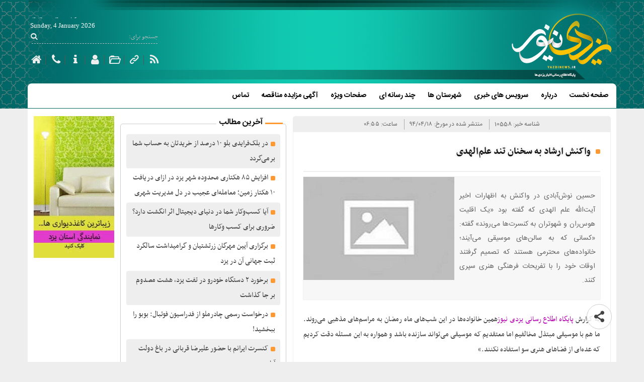

--- FILE ---
content_type: text/html; charset=UTF-8
request_url: https://www.yazdinews.ir/10558/
body_size: 13187
content:
<!doctype html>
<html dir="rtl" lang="fa-IR" class="no-js">
<!-- Yazdinews Project
===========================================
Developer Copyrights
===========================================
Head Of Developer And Designer: 
Shahriyar Modami
╔══╗
╚╗╔╝
╔╝(¯`v´¯)
╚══`.¸.[Aquarium and Pet, website Design and hamburger!!]
===========================================
Office Information:                                                                                                                                                                                             
Office Name: Chabok Softwares Group
WebSite:https://chabokgroup.com
Telephone No: 035-36331847
Iran - Yazd - Yazd
===========================================
!-->
	<head>
		<meta charset="UTF-8">
		<meta http-equiv="X-UA-Compatible" content="IE=edge,chrome=1">
		<meta name="viewport" content="width=device-width, initial-scale=1.0, maximum-scale=1.0, user-scale=0">
		<title>واکنش ارشاد به سخنان تند علم‌الهدی | یزدی نیوز</title>
<link rel="canonical" href="https://www.yazdinews.ir/10558/" />
<meta name="description" content="حسین نوش‌آبادی در واکنش به اظهارات اخیر آیت‌الله علم الهدی که گفته بود «یک اقلیت هوس‌ران و شهوتران به کنسرت‌ها می‌روند» گفته: «کسانی که به سالن‌های موسیقی می‌آیند؛ خانواده‌های محتر..." />
<meta property="og:locale" content="fa_IR" /> 
<meta property="og:type" content="Article" /> 
<meta property="og:title" content="واکنش ارشاد به سخنان تند علم‌الهدی" />
<meta property="og:description" content="حسین نوش‌آبادی در واکنش به اظهارات اخیر آیت‌الله علم الهدی که گفته بود «یک اقلیت هوس‌ران و شهوتران به کنسرت‌ها می‌روند» گفته: «کسانی که به سالن‌های موسیقی می‌آیند؛ خانواده‌های محتر..."/>
<meta property="og:url" content="https://www.yazdinews.ir/10558/" />
<meta property="og:site_name" content="یزدی نیوز" />
<meta property="og:image" content="https://www.yazdinews.ir/wp-content/themes/chabok-theme/img/default-thumbnail-300X200.jpg" />
<meta name="twitter:card" content="summary" />
<script type="application/ld+json" class="chabok-schema-graph">{
    "@context": "https://schema.org",
    "@graph": [
        {
            "@type": "Organization",
            "@id": "https://www.yazdinews.ir/#organization",
            "name": "\u06cc\u0632\u062f\u06cc \u0646\u06cc\u0648\u0632",
            "url": "https://www.yazdinews.ir/",
            "logo": {
                "@type": "ImageObject",
                "@id": "https://www.yazdinews.ir/#logo",
                "inLanguage": "fa-IR",
                "url": "https://www.yazdinews.ir/wp-content/themes/chabok-theme/img/logo-212.png",
                "width": "212",
                "height": "212",
                "caption": "\u06cc\u0632\u062f\u06cc \u0646\u06cc\u0648\u0632"
            }
        },
        {
            "@type": "WebSite",
            "@id": "https://www.yazdinews.ir/#website",
            "url": "https://www.yazdinews.ir/",
            "name": "\u06cc\u0632\u062f\u06cc \u0646\u06cc\u0648\u0632",
            "description": "\u0633\u0627\u06cc\u062a \u062e\u0628\u0631\u06cc \u06cc\u0632\u062f\u06cc \u0646\u06cc\u0648\u0632 \u067e\u0648\u0634\u0634 \u062f\u0647\u0646\u062f\u0647 \u0627\u062e\u0628\u0627\u0631 \u0627\u0633\u062a\u0627\u0646 \u06cc\u0632\u062f \u0648 \u0634\u0647\u0631\u0633\u062a\u0627\u0646 \u0647\u0627\u06cc \u06cc\u0632\u062f \u062f\u0631 \u0645\u0648\u0636\u0648\u0639\u0627\u062a \u0633\u06cc\u0627\u0633\u06cc\u060c \u0627\u062c\u062a\u0645\u0627\u0639\u06cc\u060c \u0641\u0631\u0647\u0646\u06af\u06cc\u060c \u0627\u0642\u062a\u0635\u0627\u062f\u06cc\u060c \u06af\u0631\u062f\u0634\u06af\u0631\u06cc \u0648 ... \u0645\u06cc \u0628\u0627\u0634\u062f",
            "publisher": {
                "@id": "https://www.yazdinews.ir/#organization"
            },
            "potentialAction": [
                {
                    "@type": "SearchAction",
                    "target": "https://www.yazdinews.ir/?s={search_term_string}",
                    "query-input": "required name=search_term_string"
                }
            ],
            "inLanguage": "fa-IR"
        },
        {
            "@type": "WebPage",
            "@id": "https://www.yazdinews.ir/10558/#WebPage",
            "url": "https://www.yazdinews.ir/10558/",
            "name": "\u0648\u0627\u06a9\u0646\u0634 \u0627\u0631\u0634\u0627\u062f \u0628\u0647 \u0633\u062e\u0646\u0627\u0646 \u062a\u0646\u062f \u0639\u0644\u0645\u200c\u0627\u0644\u0647\u062f\u06cc",
            "isPartOf": {
                "@id": "https://www.yazdinews.ir/#website"
            },
            "datePublished": "2015-07-09T06:55:20+04:30",
            "dateModified": "2015-07-09T06:55:20+04:30",
            "description": "\u062d\u0633\u06cc\u0646 \u0646\u0648\u0634\u200c\u0622\u0628\u0627\u062f\u06cc \u062f\u0631 \u0648\u0627\u06a9\u0646\u0634 \u0628\u0647 \u0627\u0638\u0647\u0627\u0631\u0627\u062a \u0627\u062e\u06cc\u0631 \u0622\u06cc\u062a\u200c\u0627\u0644\u0644\u0647 \u0639\u0644\u0645 \u0627\u0644\u0647\u062f\u06cc \u06a9\u0647 \u06af\u0641\u062a\u0647 \u0628\u0648\u062f \u00ab\u06cc\u06a9 \u0627\u0642\u0644\u06cc\u062a \u0647\u0648\u0633\u200c\u0631\u0627\u0646 \u0648 \u0634\u0647\u0648\u062a\u0631\u0627\u0646 \u0628\u0647 \u06a9\u0646\u0633\u0631\u062a\u200c\u0647\u0627 \u0645\u06cc\u200c\u0631\u0648\u0646\u062f\u00bb \u06af\u0641\u062a\u0647: \u00ab\u06a9\u0633\u0627\u0646\u06cc \u06a9\u0647 \u0628\u0647 \u0633\u0627\u0644\u0646\u200c\u0647\u0627\u06cc \u0645\u0648\u0633\u06cc\u0642\u06cc \u0645\u06cc\u200c\u0622\u06cc\u0646\u062f\u061b \u062e\u0627\u0646\u0648\u0627\u062f\u0647\u200c\u0647\u0627\u06cc \u0645\u062d\u062a\u0631...",
            "inLanguage": "fa-IR",
            "potentialAction": [
                {
                    "@type": "ReadAction",
                    "target": [
                        "https://www.yazdinews.ir/10558/"
                    ]
                }
            ]
        },
        {
            "@type": "Article",
            "@id": "https://www.yazdinews.ir/10558/#Article",
            "isPartOf": {
                "@id": "https://www.yazdinews.ir/#WebPage"
            },
            "headline": "\u0648\u0627\u06a9\u0646\u0634 \u0627\u0631\u0634\u0627\u062f \u0628\u0647 \u0633\u062e\u0646\u0627\u0646 \u062a\u0646\u062f \u0639\u0644\u0645\u200c\u0627\u0644\u0647\u062f\u06cc",
            "image": {
                "@id": "https://www.yazdinews.ir/10558/#primaryimage"
            },
            "inLanguage": "fa-IR",
            "datePublished": "2015-07-09T06:55:20+04:30",
            "dateModified": "2015-07-09T06:55:20+04:30",
            "mainEntityOfPage": {
                "@id": "https://www.yazdinews.ir/10558/#WebPage"
            },
            "author": {
                "@type": "Person",
                "name": "\u06cc\u0632\u062f\u06cc \u0646\u06cc\u0648\u0632"
            },
            "publisher": {
                "@id": "https://www.yazdinews.ir/#organization"
            }
        }
    ]
}
        </script>
		<meta name='robots' content='max-image-preview:large' />
	<style>img:is([sizes="auto" i], [sizes^="auto," i]) { contain-intrinsic-size: 3000px 1500px }</style>
	<script type="text/javascript">
/* <![CDATA[ */
window._wpemojiSettings = {"baseUrl":"https:\/\/s.w.org\/images\/core\/emoji\/15.0.3\/72x72\/","ext":".png","svgUrl":"https:\/\/s.w.org\/images\/core\/emoji\/15.0.3\/svg\/","svgExt":".svg","source":{"concatemoji":"https:\/\/www.yazdinews.ir\/wp-includes\/js\/wp-emoji-release.min.js?ver=bc68217f663bef4c7af9911c34c49dbc"}};
/*! This file is auto-generated */
!function(i,n){var o,s,e;function c(e){try{var t={supportTests:e,timestamp:(new Date).valueOf()};sessionStorage.setItem(o,JSON.stringify(t))}catch(e){}}function p(e,t,n){e.clearRect(0,0,e.canvas.width,e.canvas.height),e.fillText(t,0,0);var t=new Uint32Array(e.getImageData(0,0,e.canvas.width,e.canvas.height).data),r=(e.clearRect(0,0,e.canvas.width,e.canvas.height),e.fillText(n,0,0),new Uint32Array(e.getImageData(0,0,e.canvas.width,e.canvas.height).data));return t.every(function(e,t){return e===r[t]})}function u(e,t,n){switch(t){case"flag":return n(e,"\ud83c\udff3\ufe0f\u200d\u26a7\ufe0f","\ud83c\udff3\ufe0f\u200b\u26a7\ufe0f")?!1:!n(e,"\ud83c\uddfa\ud83c\uddf3","\ud83c\uddfa\u200b\ud83c\uddf3")&&!n(e,"\ud83c\udff4\udb40\udc67\udb40\udc62\udb40\udc65\udb40\udc6e\udb40\udc67\udb40\udc7f","\ud83c\udff4\u200b\udb40\udc67\u200b\udb40\udc62\u200b\udb40\udc65\u200b\udb40\udc6e\u200b\udb40\udc67\u200b\udb40\udc7f");case"emoji":return!n(e,"\ud83d\udc26\u200d\u2b1b","\ud83d\udc26\u200b\u2b1b")}return!1}function f(e,t,n){var r="undefined"!=typeof WorkerGlobalScope&&self instanceof WorkerGlobalScope?new OffscreenCanvas(300,150):i.createElement("canvas"),a=r.getContext("2d",{willReadFrequently:!0}),o=(a.textBaseline="top",a.font="600 32px Arial",{});return e.forEach(function(e){o[e]=t(a,e,n)}),o}function t(e){var t=i.createElement("script");t.src=e,t.defer=!0,i.head.appendChild(t)}"undefined"!=typeof Promise&&(o="wpEmojiSettingsSupports",s=["flag","emoji"],n.supports={everything:!0,everythingExceptFlag:!0},e=new Promise(function(e){i.addEventListener("DOMContentLoaded",e,{once:!0})}),new Promise(function(t){var n=function(){try{var e=JSON.parse(sessionStorage.getItem(o));if("object"==typeof e&&"number"==typeof e.timestamp&&(new Date).valueOf()<e.timestamp+604800&&"object"==typeof e.supportTests)return e.supportTests}catch(e){}return null}();if(!n){if("undefined"!=typeof Worker&&"undefined"!=typeof OffscreenCanvas&&"undefined"!=typeof URL&&URL.createObjectURL&&"undefined"!=typeof Blob)try{var e="postMessage("+f.toString()+"("+[JSON.stringify(s),u.toString(),p.toString()].join(",")+"));",r=new Blob([e],{type:"text/javascript"}),a=new Worker(URL.createObjectURL(r),{name:"wpTestEmojiSupports"});return void(a.onmessage=function(e){c(n=e.data),a.terminate(),t(n)})}catch(e){}c(n=f(s,u,p))}t(n)}).then(function(e){for(var t in e)n.supports[t]=e[t],n.supports.everything=n.supports.everything&&n.supports[t],"flag"!==t&&(n.supports.everythingExceptFlag=n.supports.everythingExceptFlag&&n.supports[t]);n.supports.everythingExceptFlag=n.supports.everythingExceptFlag&&!n.supports.flag,n.DOMReady=!1,n.readyCallback=function(){n.DOMReady=!0}}).then(function(){return e}).then(function(){var e;n.supports.everything||(n.readyCallback(),(e=n.source||{}).concatemoji?t(e.concatemoji):e.wpemoji&&e.twemoji&&(t(e.twemoji),t(e.wpemoji)))}))}((window,document),window._wpemojiSettings);
/* ]]> */
</script>
<style id='wp-emoji-styles-inline-css' type='text/css'>

	img.wp-smiley, img.emoji {
		display: inline !important;
		border: none !important;
		box-shadow: none !important;
		height: 1em !important;
		width: 1em !important;
		margin: 0 0.07em !important;
		vertical-align: -0.1em !important;
		background: none !important;
		padding: 0 !important;
	}
</style>
<link rel='stylesheet' id='wp-block-library-rtl-css' href='https://www.yazdinews.ir/wp-includes/css/dist/block-library/style-rtl.min.css?ver=bc68217f663bef4c7af9911c34c49dbc' media='all' />
<style id='classic-theme-styles-inline-css' type='text/css'>
/*! This file is auto-generated */
.wp-block-button__link{color:#fff;background-color:#32373c;border-radius:9999px;box-shadow:none;text-decoration:none;padding:calc(.667em + 2px) calc(1.333em + 2px);font-size:1.125em}.wp-block-file__button{background:#32373c;color:#fff;text-decoration:none}
</style>
<style id='global-styles-inline-css' type='text/css'>
:root{--wp--preset--aspect-ratio--square: 1;--wp--preset--aspect-ratio--4-3: 4/3;--wp--preset--aspect-ratio--3-4: 3/4;--wp--preset--aspect-ratio--3-2: 3/2;--wp--preset--aspect-ratio--2-3: 2/3;--wp--preset--aspect-ratio--16-9: 16/9;--wp--preset--aspect-ratio--9-16: 9/16;--wp--preset--color--black: #000000;--wp--preset--color--cyan-bluish-gray: #abb8c3;--wp--preset--color--white: #ffffff;--wp--preset--color--pale-pink: #f78da7;--wp--preset--color--vivid-red: #cf2e2e;--wp--preset--color--luminous-vivid-orange: #ff6900;--wp--preset--color--luminous-vivid-amber: #fcb900;--wp--preset--color--light-green-cyan: #7bdcb5;--wp--preset--color--vivid-green-cyan: #00d084;--wp--preset--color--pale-cyan-blue: #8ed1fc;--wp--preset--color--vivid-cyan-blue: #0693e3;--wp--preset--color--vivid-purple: #9b51e0;--wp--preset--gradient--vivid-cyan-blue-to-vivid-purple: linear-gradient(135deg,rgba(6,147,227,1) 0%,rgb(155,81,224) 100%);--wp--preset--gradient--light-green-cyan-to-vivid-green-cyan: linear-gradient(135deg,rgb(122,220,180) 0%,rgb(0,208,130) 100%);--wp--preset--gradient--luminous-vivid-amber-to-luminous-vivid-orange: linear-gradient(135deg,rgba(252,185,0,1) 0%,rgba(255,105,0,1) 100%);--wp--preset--gradient--luminous-vivid-orange-to-vivid-red: linear-gradient(135deg,rgba(255,105,0,1) 0%,rgb(207,46,46) 100%);--wp--preset--gradient--very-light-gray-to-cyan-bluish-gray: linear-gradient(135deg,rgb(238,238,238) 0%,rgb(169,184,195) 100%);--wp--preset--gradient--cool-to-warm-spectrum: linear-gradient(135deg,rgb(74,234,220) 0%,rgb(151,120,209) 20%,rgb(207,42,186) 40%,rgb(238,44,130) 60%,rgb(251,105,98) 80%,rgb(254,248,76) 100%);--wp--preset--gradient--blush-light-purple: linear-gradient(135deg,rgb(255,206,236) 0%,rgb(152,150,240) 100%);--wp--preset--gradient--blush-bordeaux: linear-gradient(135deg,rgb(254,205,165) 0%,rgb(254,45,45) 50%,rgb(107,0,62) 100%);--wp--preset--gradient--luminous-dusk: linear-gradient(135deg,rgb(255,203,112) 0%,rgb(199,81,192) 50%,rgb(65,88,208) 100%);--wp--preset--gradient--pale-ocean: linear-gradient(135deg,rgb(255,245,203) 0%,rgb(182,227,212) 50%,rgb(51,167,181) 100%);--wp--preset--gradient--electric-grass: linear-gradient(135deg,rgb(202,248,128) 0%,rgb(113,206,126) 100%);--wp--preset--gradient--midnight: linear-gradient(135deg,rgb(2,3,129) 0%,rgb(40,116,252) 100%);--wp--preset--font-size--small: 13px;--wp--preset--font-size--medium: 20px;--wp--preset--font-size--large: 36px;--wp--preset--font-size--x-large: 42px;--wp--preset--spacing--20: 0.44rem;--wp--preset--spacing--30: 0.67rem;--wp--preset--spacing--40: 1rem;--wp--preset--spacing--50: 1.5rem;--wp--preset--spacing--60: 2.25rem;--wp--preset--spacing--70: 3.38rem;--wp--preset--spacing--80: 5.06rem;--wp--preset--shadow--natural: 6px 6px 9px rgba(0, 0, 0, 0.2);--wp--preset--shadow--deep: 12px 12px 50px rgba(0, 0, 0, 0.4);--wp--preset--shadow--sharp: 6px 6px 0px rgba(0, 0, 0, 0.2);--wp--preset--shadow--outlined: 6px 6px 0px -3px rgba(255, 255, 255, 1), 6px 6px rgba(0, 0, 0, 1);--wp--preset--shadow--crisp: 6px 6px 0px rgba(0, 0, 0, 1);}:where(.is-layout-flex){gap: 0.5em;}:where(.is-layout-grid){gap: 0.5em;}body .is-layout-flex{display: flex;}.is-layout-flex{flex-wrap: wrap;align-items: center;}.is-layout-flex > :is(*, div){margin: 0;}body .is-layout-grid{display: grid;}.is-layout-grid > :is(*, div){margin: 0;}:where(.wp-block-columns.is-layout-flex){gap: 2em;}:where(.wp-block-columns.is-layout-grid){gap: 2em;}:where(.wp-block-post-template.is-layout-flex){gap: 1.25em;}:where(.wp-block-post-template.is-layout-grid){gap: 1.25em;}.has-black-color{color: var(--wp--preset--color--black) !important;}.has-cyan-bluish-gray-color{color: var(--wp--preset--color--cyan-bluish-gray) !important;}.has-white-color{color: var(--wp--preset--color--white) !important;}.has-pale-pink-color{color: var(--wp--preset--color--pale-pink) !important;}.has-vivid-red-color{color: var(--wp--preset--color--vivid-red) !important;}.has-luminous-vivid-orange-color{color: var(--wp--preset--color--luminous-vivid-orange) !important;}.has-luminous-vivid-amber-color{color: var(--wp--preset--color--luminous-vivid-amber) !important;}.has-light-green-cyan-color{color: var(--wp--preset--color--light-green-cyan) !important;}.has-vivid-green-cyan-color{color: var(--wp--preset--color--vivid-green-cyan) !important;}.has-pale-cyan-blue-color{color: var(--wp--preset--color--pale-cyan-blue) !important;}.has-vivid-cyan-blue-color{color: var(--wp--preset--color--vivid-cyan-blue) !important;}.has-vivid-purple-color{color: var(--wp--preset--color--vivid-purple) !important;}.has-black-background-color{background-color: var(--wp--preset--color--black) !important;}.has-cyan-bluish-gray-background-color{background-color: var(--wp--preset--color--cyan-bluish-gray) !important;}.has-white-background-color{background-color: var(--wp--preset--color--white) !important;}.has-pale-pink-background-color{background-color: var(--wp--preset--color--pale-pink) !important;}.has-vivid-red-background-color{background-color: var(--wp--preset--color--vivid-red) !important;}.has-luminous-vivid-orange-background-color{background-color: var(--wp--preset--color--luminous-vivid-orange) !important;}.has-luminous-vivid-amber-background-color{background-color: var(--wp--preset--color--luminous-vivid-amber) !important;}.has-light-green-cyan-background-color{background-color: var(--wp--preset--color--light-green-cyan) !important;}.has-vivid-green-cyan-background-color{background-color: var(--wp--preset--color--vivid-green-cyan) !important;}.has-pale-cyan-blue-background-color{background-color: var(--wp--preset--color--pale-cyan-blue) !important;}.has-vivid-cyan-blue-background-color{background-color: var(--wp--preset--color--vivid-cyan-blue) !important;}.has-vivid-purple-background-color{background-color: var(--wp--preset--color--vivid-purple) !important;}.has-black-border-color{border-color: var(--wp--preset--color--black) !important;}.has-cyan-bluish-gray-border-color{border-color: var(--wp--preset--color--cyan-bluish-gray) !important;}.has-white-border-color{border-color: var(--wp--preset--color--white) !important;}.has-pale-pink-border-color{border-color: var(--wp--preset--color--pale-pink) !important;}.has-vivid-red-border-color{border-color: var(--wp--preset--color--vivid-red) !important;}.has-luminous-vivid-orange-border-color{border-color: var(--wp--preset--color--luminous-vivid-orange) !important;}.has-luminous-vivid-amber-border-color{border-color: var(--wp--preset--color--luminous-vivid-amber) !important;}.has-light-green-cyan-border-color{border-color: var(--wp--preset--color--light-green-cyan) !important;}.has-vivid-green-cyan-border-color{border-color: var(--wp--preset--color--vivid-green-cyan) !important;}.has-pale-cyan-blue-border-color{border-color: var(--wp--preset--color--pale-cyan-blue) !important;}.has-vivid-cyan-blue-border-color{border-color: var(--wp--preset--color--vivid-cyan-blue) !important;}.has-vivid-purple-border-color{border-color: var(--wp--preset--color--vivid-purple) !important;}.has-vivid-cyan-blue-to-vivid-purple-gradient-background{background: var(--wp--preset--gradient--vivid-cyan-blue-to-vivid-purple) !important;}.has-light-green-cyan-to-vivid-green-cyan-gradient-background{background: var(--wp--preset--gradient--light-green-cyan-to-vivid-green-cyan) !important;}.has-luminous-vivid-amber-to-luminous-vivid-orange-gradient-background{background: var(--wp--preset--gradient--luminous-vivid-amber-to-luminous-vivid-orange) !important;}.has-luminous-vivid-orange-to-vivid-red-gradient-background{background: var(--wp--preset--gradient--luminous-vivid-orange-to-vivid-red) !important;}.has-very-light-gray-to-cyan-bluish-gray-gradient-background{background: var(--wp--preset--gradient--very-light-gray-to-cyan-bluish-gray) !important;}.has-cool-to-warm-spectrum-gradient-background{background: var(--wp--preset--gradient--cool-to-warm-spectrum) !important;}.has-blush-light-purple-gradient-background{background: var(--wp--preset--gradient--blush-light-purple) !important;}.has-blush-bordeaux-gradient-background{background: var(--wp--preset--gradient--blush-bordeaux) !important;}.has-luminous-dusk-gradient-background{background: var(--wp--preset--gradient--luminous-dusk) !important;}.has-pale-ocean-gradient-background{background: var(--wp--preset--gradient--pale-ocean) !important;}.has-electric-grass-gradient-background{background: var(--wp--preset--gradient--electric-grass) !important;}.has-midnight-gradient-background{background: var(--wp--preset--gradient--midnight) !important;}.has-small-font-size{font-size: var(--wp--preset--font-size--small) !important;}.has-medium-font-size{font-size: var(--wp--preset--font-size--medium) !important;}.has-large-font-size{font-size: var(--wp--preset--font-size--large) !important;}.has-x-large-font-size{font-size: var(--wp--preset--font-size--x-large) !important;}
:where(.wp-block-post-template.is-layout-flex){gap: 1.25em;}:where(.wp-block-post-template.is-layout-grid){gap: 1.25em;}
:where(.wp-block-columns.is-layout-flex){gap: 2em;}:where(.wp-block-columns.is-layout-grid){gap: 2em;}
:root :where(.wp-block-pullquote){font-size: 1.5em;line-height: 1.6;}
</style>
<link rel='stylesheet' id='contact-form-7-css' href='https://www.yazdinews.ir/wp-content/plugins/contact-form-7/includes/css/styles.css?ver=6.0.1' media='all' />
<link rel='stylesheet' id='contact-form-7-rtl-css' href='https://www.yazdinews.ir/wp-content/plugins/contact-form-7/includes/css/styles-rtl.css?ver=6.0.1' media='all' />
<link rel='stylesheet' id='dashicons-css' href='https://www.yazdinews.ir/wp-includes/css/dashicons.min.css?ver=bc68217f663bef4c7af9911c34c49dbc' media='all' />
<link rel='stylesheet' id='post-views-counter-frontend-css' href='https://www.yazdinews.ir/wp-content/plugins/post-views-counter/css/frontend.min.css?ver=1.3.13' media='all' />
<link rel='stylesheet' id='chabok-icon-css' href='https://www.yazdinews.ir/wp-content/themes/chabok-theme/packages/chabok/css/chabok-icon-embedded.css?ver=1.4' media='all' />
<link rel='stylesheet' id='owlCarousel-css-css' href='https://www.yazdinews.ir/wp-content/themes/chabok-theme/packages/OwlCarousel2-2.3.4/dist/assets/owl.carousel.min.css?ver=1.0' media='all' />
<link rel='stylesheet' id='owlCarousel-theme-css' href='https://www.yazdinews.ir/wp-content/themes/chabok-theme/packages/OwlCarousel2-2.3.4/dist/assets/owl.theme.default.min.css?ver=1.0' media='all' />
<link rel='stylesheet' id='chabok-wp-theme-css' href='https://www.yazdinews.ir/wp-content/themes/chabok-theme/style.css?ver=1.002' media='all' />
<script type="text/javascript" src="https://www.yazdinews.ir/wp-includes/js/jquery/jquery.min.js?ver=3.7.1" id="jquery-core-js"></script>
<script type="text/javascript" src="https://www.yazdinews.ir/wp-includes/js/jquery/jquery-migrate.min.js?ver=3.4.1" id="jquery-migrate-js"></script>
<script type="text/javascript" src="https://www.yazdinews.ir/wp-content/themes/chabok-theme/packages/OwlCarousel2-2.3.4/dist/owl.carousel.min.js?ver=1.0.1" id="owlCarousel-js-js"></script>
<script type="text/javascript" src="https://www.yazdinews.ir/wp-content/themes/chabok-theme/js/scripts.js?ver=1.4" id="chabok-wp-theme-scripts-js"></script>
<link rel="https://api.w.org/" href="https://www.yazdinews.ir/wp-json/" /><link rel="alternate" title="JSON" type="application/json" href="https://www.yazdinews.ir/wp-json/wp/v2/posts/10558" /><link rel="alternate" title="oEmbed (JSON)" type="application/json+oembed" href="https://www.yazdinews.ir/wp-json/oembed/1.0/embed?url=https%3A%2F%2Fwww.yazdinews.ir%2F10558%2F" />
<link rel="alternate" title="oEmbed (XML)" type="text/xml+oembed" href="https://www.yazdinews.ir/wp-json/oembed/1.0/embed?url=https%3A%2F%2Fwww.yazdinews.ir%2F10558%2F&#038;format=xml" />
      <!--Customizer CSS--> 
      <style type="text/css">
		         </style> 
      <!--/Customizer CSS-->
      <link rel="icon" href="https://www.yazdinews.ir/wp-content/uploads/2020/10/logo-212-120x120.png" sizes="32x32" />
<link rel="icon" href="https://www.yazdinews.ir/wp-content/uploads/2020/10/logo-212.png" sizes="192x192" />
<link rel="apple-touch-icon" href="https://www.yazdinews.ir/wp-content/uploads/2020/10/logo-212.png" />
<meta name="msapplication-TileImage" content="https://www.yazdinews.ir/wp-content/uploads/2020/10/logo-212.png" />
	</head>
<body data-rsssl=1 class="rtl post-template-default single single-post postid-10558 single-format-standard">
	<!-- header -->
	<div class="site">
	<header class="header clear chabok-main-header" role="banner">
		<div class="chabok-container main-header-bg">
			<div class="logo no-image">
				<a href="https://www.yazdinews.ir">
					<!-- <img src="https://www.yazdinews.ir/wp-content/themes/chabok-theme/img/logo.png" alt="Logo" class="logo-img"> -->
				</a>
			</div>
			
			<div class="chabok-advertise-banner">
					                   
			</div>

			<div class="chabok-iconset">
				<a id="chabok-menu" class="navicon-ef" href="javascript:void(0);"> <span></span>  <span></span>  <span></span> </a>

				<div id="chabok-datetime-slide" class="datetime"><span class="date-ir">یکشنبه, 14 دی 1404</span><span class="date-us">Sunday, 4 January 2026</span></div>
				<div class="chabok-header-search">
					<span id="chabok-search" class="icon-search i-18"></span>
					<form role="search" method="get" id="searchform" class="searchform" action="https://www.yazdinews.ir/">
				<div>
					<label class="screen-reader-text" for="s">جستجو برای:</label>
					<input type="text" value="" name="s" id="s" />
					<input type="submit" id="searchsubmit" value="جستجو" />
				</div>
			</form>				</div>

				<div class="chabok-header-icon">
					                    <a href="https://www.yazdinews.ir" class="i-24">
						<i class="chabok-icon icon-home"></i>
					</a>
					<a href="https://www.yazdinews.ir/contact/" class="i-24">
						<i class="chabok-icon icon-phone"></i>
					</a>
					<a href="https://www.yazdinews.ir/about/" class="i-24">
						<i class="chabok-icon icon-info"></i>
					</a>
					<a href="https://www.yazdinews.ir/wp-login.php" class="i-24">
						<i class="chabok-icon icon-user"></i>
					</a>
					<a href="https://www.yazdinews.ir/archive/" class="i-24">
						<i class="chabok-icon icon-folder-open"></i>
					</a>
					<a href="https://www.yazdinews.ir/links/" class="i-24">
						<i class="chabok-icon icon-link"></i>
					</a>
					<a href="https://www.yazdinews.ir/rss" class="i-24">
						<i class="chabok-icon icon-rss"></i>
					</a>
    				</div>								

			</div>

			<div id="chabok-main-search" class="chabok-main-search">
				<form role="search" method="get" id="searchform" class="searchform" action="https://www.yazdinews.ir/">
				<div>
					<label class="screen-reader-text" for="s">جستجو برای:</label>
					<input type="text" value="" name="s" id="s" />
					<input type="submit" id="searchsubmit" value="جستجو" />
				</div>
			</form>			</div>

		</div>

		<div class="chabok-container">
			<nav class="nav chabok-main-nav" role="navigation">
				<ul><li id="menu-item-207058" class="menu-item menu-item-type-custom menu-item-object-custom menu-item-home menu-item-207058"><a href="https://www.yazdinews.ir">صفحه نخست</a></li>
<li id="menu-item-232078" class="menu-item menu-item-type-post_type menu-item-object-page menu-item-232078"><a href="https://www.yazdinews.ir/about/">درباره</a></li>
<li id="menu-item-232077" class="menu-item menu-item-type-custom menu-item-object-custom menu-item-has-children menu-item-232077"><a href="#">سرویس های خبری</a>
<ul class="sub-menu">
	<li id="menu-item-116773" class="menu-item menu-item-type-taxonomy menu-item-object-category menu-item-116773"><a href="https://www.yazdinews.ir/category/%d8%b3%db%8c%d8%a7%d8%b3%db%8c/">سیاسی</a></li>
	<li id="menu-item-116771" class="menu-item menu-item-type-taxonomy menu-item-object-category menu-item-116771"><a href="https://www.yazdinews.ir/category/%d8%a7%d8%ac%d8%aa%d9%85%d8%a7%d8%b9%db%8c/">اجتماعی</a></li>
	<li id="menu-item-116772" class="menu-item menu-item-type-taxonomy menu-item-object-category menu-item-116772"><a href="https://www.yazdinews.ir/category/%d8%a7%d9%82%d8%aa%d8%b5%d8%a7%d8%af%db%8c/">اقتصادی</a></li>
	<li id="menu-item-116775" class="menu-item menu-item-type-taxonomy menu-item-object-category menu-item-116775"><a href="https://www.yazdinews.ir/category/%d9%85%db%8c%d8%b1%d8%a7%d8%ab-%d9%88-%da%af%d8%b1%d8%af%d8%b4%da%af%d8%b1%db%8c/">گردشگری</a></li>
	<li id="menu-item-116774" class="menu-item menu-item-type-taxonomy menu-item-object-category menu-item-116774"><a href="https://www.yazdinews.ir/category/%d9%81%d8%b1%d9%87%d9%86%da%af%db%8c-%d9%88-%d9%87%d9%86%d8%b1%db%8c/">فرهنگ و هنر</a></li>
	<li id="menu-item-116779" class="menu-item menu-item-type-taxonomy menu-item-object-category menu-item-116779"><a href="https://www.yazdinews.ir/category/%d8%b9%d9%84%d9%85-%d9%88-%d9%81%d9%86%d8%a7%d9%88%d8%b1%db%8c/">فناوری</a></li>
	<li id="menu-item-116776" class="menu-item menu-item-type-taxonomy menu-item-object-category menu-item-116776"><a href="https://www.yazdinews.ir/category/%d9%88%d8%b1%d8%b2%d8%b4%db%8c/">ورزشی</a></li>
</ul>
</li>
<li id="menu-item-116778" class="menu-item menu-item-type-taxonomy menu-item-object-category menu-item-has-children menu-item-116778"><a href="https://www.yazdinews.ir/category/%d8%b4%d9%87%d8%b1%d8%b3%d8%aa%d8%a7%d9%86-%d9%87%d8%a7/">شهرستان ها</a>
<ul class="sub-menu">
	<li id="menu-item-207150" class="menu-item menu-item-type-taxonomy menu-item-object-category menu-item-207150"><a href="https://www.yazdinews.ir/category/%d8%b4%d9%87%d8%b1%d8%b3%d8%aa%d8%a7%d9%86-%d9%87%d8%a7/%d8%a7%d8%a8%d8%b1%da%a9%d9%88%d9%87/">ابرکوه</a></li>
	<li id="menu-item-207151" class="menu-item menu-item-type-taxonomy menu-item-object-category menu-item-207151"><a href="https://www.yazdinews.ir/category/%d8%b4%d9%87%d8%b1%d8%b3%d8%aa%d8%a7%d9%86-%d9%87%d8%a7/%d8%a7%d8%b1%d8%af%da%a9%d8%a7%d9%86/">اردکان</a></li>
	<li id="menu-item-207152" class="menu-item menu-item-type-taxonomy menu-item-object-category menu-item-207152"><a href="https://www.yazdinews.ir/category/%d8%b4%d9%87%d8%b1%d8%b3%d8%aa%d8%a7%d9%86-%d9%87%d8%a7/%d8%a7%d8%b4%da%a9%d8%b0%d8%b1/">اشکذر</a></li>
	<li id="menu-item-207153" class="menu-item menu-item-type-taxonomy menu-item-object-category menu-item-207153"><a href="https://www.yazdinews.ir/category/%d8%b4%d9%87%d8%b1%d8%b3%d8%aa%d8%a7%d9%86-%d9%87%d8%a7/%d8%a8%d8%a7%d9%81%d9%82/">بافق</a></li>
	<li id="menu-item-207154" class="menu-item menu-item-type-taxonomy menu-item-object-category menu-item-207154"><a href="https://www.yazdinews.ir/category/%d8%b4%d9%87%d8%b1%d8%b3%d8%aa%d8%a7%d9%86-%d9%87%d8%a7/%d8%a8%d9%87%d8%a7%d8%a8%d8%a7%d8%af/">بهاباد</a></li>
	<li id="menu-item-207155" class="menu-item menu-item-type-taxonomy menu-item-object-category menu-item-207155"><a href="https://www.yazdinews.ir/category/%d8%b4%d9%87%d8%b1%d8%b3%d8%aa%d8%a7%d9%86-%d9%87%d8%a7/%d8%aa%d9%81%d8%aa/">تفت</a></li>
	<li id="menu-item-207156" class="menu-item menu-item-type-taxonomy menu-item-object-category menu-item-207156"><a href="https://www.yazdinews.ir/category/%d8%b4%d9%87%d8%b1%d8%b3%d8%aa%d8%a7%d9%86-%d9%87%d8%a7/%d8%ae%d8%a7%d8%aa%d9%85/">خاتم</a></li>
	<li id="menu-item-207157" class="menu-item menu-item-type-taxonomy menu-item-object-category menu-item-207157"><a href="https://www.yazdinews.ir/category/%d8%b4%d9%87%d8%b1%d8%b3%d8%aa%d8%a7%d9%86-%d9%87%d8%a7/%d9%85%d9%87%d8%b1%db%8c%d8%b2/">مهریز</a></li>
	<li id="menu-item-207158" class="menu-item menu-item-type-taxonomy menu-item-object-category menu-item-207158"><a href="https://www.yazdinews.ir/category/%d8%b4%d9%87%d8%b1%d8%b3%d8%aa%d8%a7%d9%86-%d9%87%d8%a7/%d9%85%db%8c%d8%a8%d8%af/">میبد</a></li>
</ul>
</li>
<li id="menu-item-207182" class="menu-item menu-item-type-taxonomy menu-item-object-category menu-item-has-children menu-item-207182"><a href="https://www.yazdinews.ir/category/%da%86%d9%86%d8%af-%d8%b1%d8%b3%d8%a7%d9%86%d9%87-%d8%a7%db%8c/">چند رسانه ای</a>
<ul class="sub-menu">
	<li id="menu-item-207183" class="menu-item menu-item-type-taxonomy menu-item-object-category menu-item-207183"><a href="https://www.yazdinews.ir/category/%da%86%d9%86%d8%af-%d8%b1%d8%b3%d8%a7%d9%86%d9%87-%d8%a7%db%8c/%d8%b9%da%a9%d8%b3/">عکس</a></li>
	<li id="menu-item-207185" class="menu-item menu-item-type-taxonomy menu-item-object-category menu-item-207185"><a href="https://www.yazdinews.ir/category/%da%86%d9%86%d8%af-%d8%b1%d8%b3%d8%a7%d9%86%d9%87-%d8%a7%db%8c/%d9%88%db%8c%d8%af%db%8c%d9%88/">ویدیو</a></li>
	<li id="menu-item-207184" class="menu-item menu-item-type-taxonomy menu-item-object-category menu-item-207184"><a href="https://www.yazdinews.ir/category/%da%86%d9%86%d8%af-%d8%b1%d8%b3%d8%a7%d9%86%d9%87-%d8%a7%db%8c/%d9%81%d8%a7%db%8c%d9%84-%d8%b5%d9%88%d8%aa%db%8c/">فایل صوتی</a></li>
</ul>
</li>
<li id="menu-item-207159" class="menu-item menu-item-type-taxonomy menu-item-object-category menu-item-has-children menu-item-207159"><a href="https://www.yazdinews.ir/category/%d8%b5%d9%81%d8%ad%d9%87-%d9%88%db%8c%da%98%d9%87/">صفحات ویژه</a>
<ul class="sub-menu">
	<li id="menu-item-207162" class="menu-item menu-item-type-taxonomy menu-item-object-category menu-item-207162"><a href="https://www.yazdinews.ir/category/%d8%b5%d9%81%d8%ad%d9%87-%d9%88%db%8c%da%98%d9%87/%d8%a8%d8%ad%d8%b1%d8%a7%d9%86-%d8%a8%db%8c-%d8%a2%d8%a8%db%8c-%db%8c%d8%b2%d8%af/">بحران بی آبی یزد</a></li>
	<li id="menu-item-207161" class="menu-item menu-item-type-taxonomy menu-item-object-category menu-item-207161"><a href="https://www.yazdinews.ir/category/%d8%b5%d9%81%d8%ad%d9%87-%d9%88%db%8c%da%98%d9%87/%d8%a7%db%8c%d8%ab%d8%a7%d8%b1-%d9%88-%d8%b4%d9%87%d8%a7%d8%af%d8%aa/">ایثار و شهادت</a></li>
	<li id="menu-item-207163" class="menu-item menu-item-type-taxonomy menu-item-object-category menu-item-207163"><a href="https://www.yazdinews.ir/category/%d8%b5%d9%81%d8%ad%d9%87-%d9%88%db%8c%da%98%d9%87/%d8%ad%d9%82%d9%88%d9%82-%d8%b4%d9%87%d8%b1%d9%88%d9%86%d8%af%db%8c/">حقوق شهروندی</a></li>
	<li id="menu-item-218394" class="menu-item menu-item-type-taxonomy menu-item-object-category menu-item-218394"><a href="https://www.yazdinews.ir/category/%d8%b5%d9%81%d8%ad%d9%87-%d9%88%db%8c%da%98%d9%87/%d8%a7%d9%86%d8%aa%d8%ae%d8%a7%d8%a8%d8%a7%d8%aa-1400/">انتخابات ۱۴۰۰</a></li>
</ul>
</li>
<li id="menu-item-232069" class="menu-item menu-item-type-custom menu-item-object-custom menu-item-has-children menu-item-232069"><a href="#">آگهی مزایده مناقصه</a>
<ul class="sub-menu">
	<li id="menu-item-232070" class="menu-item menu-item-type-taxonomy menu-item-object-category menu-item-232070"><a href="https://www.yazdinews.ir/category/%d8%a2%da%af%d9%87%db%8c-%d9%85%d8%b2%d8%a7%db%8c%d8%af%d9%87-%d9%88-%d9%85%d9%86%d8%a7%d9%82%d8%b5%d9%87-%db%8c%d8%b2%d8%af/%d8%a2%da%af%d9%87%db%8c-%d9%85%d8%b2%d8%a7%db%8c%d8%af%d9%87/">آگهی مزایده</a></li>
	<li id="menu-item-232071" class="menu-item menu-item-type-taxonomy menu-item-object-category menu-item-232071"><a href="https://www.yazdinews.ir/category/%d8%a2%da%af%d9%87%db%8c-%d9%85%d8%b2%d8%a7%db%8c%d8%af%d9%87-%d9%88-%d9%85%d9%86%d8%a7%d9%82%d8%b5%d9%87-%db%8c%d8%b2%d8%af/%d8%a7%da%af%d9%87%db%8c-%d9%85%d9%86%d8%a7%d9%82%d8%b5%d9%87/">اگهی مناقصه</a></li>
	<li id="menu-item-232076" class="menu-item menu-item-type-post_type menu-item-object-page menu-item-232076"><a href="https://www.yazdinews.ir/adv/">نحوه ارسال آگهی</a></li>
</ul>
</li>
<li id="menu-item-232079" class="menu-item menu-item-type-post_type menu-item-object-page menu-item-232079"><a href="https://www.yazdinews.ir/contact/">تماس</a></li>
</ul>			</nav>
		</div>

	</header>
	<!-- wrapper -->
	<div class="wrapper">
	<main role="main" class="with-ads-sidebar">
	<!-- section -->
	<section class="chabok-single">

			<!-- article -->
		<article id="post-10558" class="post-10558 post type-post status-publish format-standard hentry category-2 tag-101566 tag-31810 tag-46599 post_loc-latest-news">
			<!-- post title -->
			<div class="article-info">
				<span>شناسه خبر: 10558</span>
                <span>منتشر شده در مورخ: ۹۴/۰۴/۱۸</span>
                <span>ساعت: ۰۶:۵۵</span>
			</div>
			
			<div class="article-inner">
			<div class="chabok-rootitr"></div>
			<h1 class="title">واکنش ارشاد به سخنان تند علم‌الهدی</h1>

						<div class="chabok-excerpt-thumbs">
				<!-- post thumbnail -->
										<img width="300" height="200" src="https://www.yazdinews.ir/wp-content/themes/chabok-theme/img/default-thumbnail-300X200.jpg" alt="no-thumbs">		
								<p>حسین نوش‌آبادی در واکنش به اظهارات اخیر آیت‌الله علم الهدی که گفته بود «یک اقلیت هوس‌ران و شهوتران به کنسرت‌ها می‌روند» گفته: «کسانی که به سالن‌های موسیقی می‌آیند؛ خانواده‌های محترمی هستند که تصمیم گرفتند اوقات خود را با تفریحات فرهنگی هنری سپری کنند.</p>
			</div>
				

			<div class="chabok-content">
				<p>
	به گزارش <a href="/" target="_blank">پایگاه اطلاع رسانی یزدی نیوز</a>همین خانواده&zwnj;ها در این شب&zwnj;های ماه رمضان به مراسم&zwnj;های مذهبی می&zwnj;روند. ما هم با موسیقی مبتذل مخالفیم اما معتقدیم که موسیقی می&zwnj;تواند سازنده باشد و همواره به این مسئله دقت کردیم که عده&zwnj;ای از فضاهای هنری سو استفاده نکنند.&raquo;</p>
<p>
	<br />
	نوش&zwnj;آبادی بابیان اینکه بزرگان ما با ملایمت و ملاطفت رفتار کنند؛ ادامه داد: &laquo;اظهارات بزرگان در مخالفت با موسیقی همواره ناشی از نگرانی آن&zwnj;ها بوده و ما به آن احترام می&zwnj;گذاریم اما همان&zwnj;طور که پیش&zwnj;تر گفته شد؛ خانواده&zwnj;های محترمی به کنسرت می&zwnj;آیند که نشان می&zwnj;دهد فضایی که ترسیم می&zwnj;شود واقع&zwnj;بینانه نیست. ما باید به تمام سلیقه&zwnj;ها احترام بگذاریم تا کشور به سمت فضای فرهنگی پیش برود.&raquo;</p>
	
			<!-- end content -->
			</div>	

			<footer class="post-tag-cat">
				<div class="post-tag">
					<span class="tags"><i class="chabok-icon icon-folder-open"></i> هشتگ ها: </span> <a href="https://www.yazdinews.ir/tag/%d8%a7%d8%b1%d8%b4%d8%a7%d8%af/" rel="tag">ارشاد</a> <a href="https://www.yazdinews.ir/tag/%d8%b9%d9%84%d9%85-%d8%a7%d9%84%d9%87%d8%af%db%8c/" rel="tag">علم الهدی</a> <a href="https://www.yazdinews.ir/tag/%d9%85%d9%88%d8%b3%db%8c%d9%82%db%8c/" rel="tag">موسیقی</a><br>				</div>	
				<div class="post-category">
					<span class="categories"><i class="chabok-icon icon-folder-open"></i> دسته بندی:</span> <a href="https://www.yazdinews.ir/category/%d8%b5%d9%81%d8%ad%d9%87-%d9%86%d8%ae%d8%b3%d8%aa/" rel="tag">صفحه نخست</a>				</div>
			</footer>	

			
			<div class="comments-area chabok-comments">
					<div class="comments">
	

	<p>بخش نظردهی بسته شده است..</p>



</div>
			</div>
			</div>
		</article>

		<!-- /article -->
		                        <div class="chabok-single-info">
                            <span class="mobile-share-btn icon-share chabok-outline-fix"></span>
                            <div id="chabok-post-sidebar">		
                                <div class="chabok-post-share">
                                    <a href="#" onclick="window.print()"><i class="chabok-icon icon-print"></i></a>
                                    <a href="mailto:?subject=واکنش ارشاد به سخنان تند علم‌الهدی&body=این مطلب را پیشنهاد میکنم بخونید: https://www.yazdinews.ir/10558/"><i class="chabok-icon icon-mail"></i></a>
                                                                        <a target="_blank" href="http://www.facebook.com/share.php?v=4&amp;src=bm&amp;u=https://www.yazdinews.ir/10558/"><i class="chabok-icon icon-facebook"></i></a>
                                    <a target="_blank" href="https://twitter.com/intent/tweet?text=واکنش ارشاد به سخنان تند علم‌الهدی &#010; https://www.yazdinews.ir/10558/ "><i class="chabok-icon icon-twitter"></i></a>
                                    <a target="_blank" href="https://telegram.me/share/url?url=https://www.yazdinews.ir/?p=10558&text=سلام. این مطلب رو پیشنهاد می کنم "><i class="chabok-icon icon-paper-plane"></i></a>
                                    <a target="_blank" href="whatsapp://send?text=این مطلب رو پیشنهاد میکنم بخونید https://www.yazdinews.ir/?p=10558"><i class="chabok-icon icon-whatsapp"></i></a>		
                                </div>
                                <!--
                                <span class="author">انتشار توسط <a href="https://www.yazdinews.ir/author/yazdnegar/" title="ارسال شده توسط سردبیر ارشد" rel="author">سردبیر ارشد</a></span>
                                    -->
                            </div>
                        </div>
	
	
	</section>
	<!-- /section -->

			<aside class="sidebar" role="complementary">
			
		<div id="recent-posts-3" class="chabok-widget widget_recent_entries">
		<div class="chabok-widget-header"><h3 class="widget-title">آخرین مطالب</h3></div>
		<ul>
											<li>
					<a href="https://www.yazdinews.ir/250952/%d8%af%d8%b1-%d8%a8%d9%84%da%a9%d9%81%d8%b1%d8%a7%db%8c%d8%af%db%8c-%d8%a8%d9%84%d9%88-%db%b1%db%b0-%d8%af%d8%b1%d8%b5%d8%af-%d8%a7%d8%b2-%d8%ae%d8%b1%db%8c%d8%af%d8%aa%d8%a7%d9%86-%d8%a8/">در بلک‌فرایدی بلو ۱۰ درصد از خریدتان به حساب شما برمی‌گردد</a>
									</li>
											<li>
					<a href="https://www.yazdinews.ir/250945/%d8%a7%d9%81%d8%b2%d8%a7%db%8c%d8%b4-%db%b8%db%b5-%d9%87%da%a9%d8%aa%d8%a7%d8%b1%db%8c-%d9%85%d8%ad%d8%af%d9%88%d8%af%d9%87-%d8%b4%d9%87%d8%b1-%db%8c%d8%b2%d8%af-%d8%af%d8%b1-%d8%a7%d8%b2%d8%a7%db%8c/">افزایش ۸۵ هکتاری محدوده شهر یزد در ازای دریافت ۱۰ هکتار زمین؛ معامله‌ای عجیب در دل مدیریت شهری</a>
									</li>
											<li>
					<a href="https://www.yazdinews.ir/250941/%d8%a2%db%8c%d8%a7-%da%a9%d8%b3%d8%a8%d9%88%da%a9%d8%a7%d8%b1-%d8%b4%d9%85%d8%a7-%d8%af%d8%b1-%d8%af%d9%86%db%8c%d8%a7%db%8c-%d8%af%db%8c%d8%ac%db%8c%d8%aa%d8%a7%d9%84-%d8%a7%d8%ab%d8%b1/">آیا کسب‌وکار شما در دنیای دیجیتال اثر انگشت دارد؟ ضروری برای کسب وکارها</a>
									</li>
											<li>
					<a href="https://www.yazdinews.ir/250937/%d8%a8%d8%b1%da%af%d8%b2%d8%a7%d8%b1%db%8c-%d8%a2%db%8c%db%8c%d9%86-%d9%85%d9%87%d8%b1%da%af%d8%a7%d9%86-%d8%b2%d8%b1%d8%aa%d8%b4%d8%aa%db%8c%d8%a7%d9%86-%d9%88-%da%af%d8%b1%d8%a7%d9%85%db%8c%d8%af/">برگزاری آیین مهرگان زرتشتیان و گرامیداشت سالگرد ثبت جهانی آن در یزد</a>
									</li>
											<li>
					<a href="https://www.yazdinews.ir/250934/%d8%a8%d8%b1%d8%ae%d9%88%d8%b1%d8%af-%db%b2-%d8%af%d8%b3%d8%aa%da%af%d8%a7%d9%87-%d8%ae%d9%88%d8%af%d8%b1%d9%88-%d8%af%d8%b1-%d8%aa%d9%81%d8%aa-%db%8c%d8%b2%d8%af%d8%8c-%d9%87%d8%b4%d8%aa-%d9%85%d8%b5/">برخورد ۲ دستگاه خودرو در تفت یزد، هشت مصدوم بر جا گذاشت</a>
									</li>
											<li>
					<a href="https://www.yazdinews.ir/250931/%d8%af%d8%b1%d8%ae%d9%88%d8%a7%d8%b3%d8%aa-%d8%b1%d8%b3%d9%85%db%8c-%da%86%d8%a7%d8%af%d8%b1%d9%85%d9%84%d9%88-%d8%a7%d8%b2-%d9%81%d8%af%d8%b1%d8%a7%d8%b3%db%8c%d9%88%d9%86-%d9%81%d9%88%d8%aa%d8%a8/">درخواست رسمی چادرملو از فدراسیون فوتبال: بوبو را ببخشید!</a>
									</li>
											<li>
					<a href="https://www.yazdinews.ir/250913/%da%a9%d9%86%d8%b3%d8%b1%d8%aa-%d8%a7%db%8c%d8%b1%d8%a7%d9%86%d9%85-%d8%a8%d8%a7-%d8%ad%d8%b6%d9%88%d8%b1-%d8%b9%d9%84%db%8c%d8%b1%d8%b6%d8%a7-%d9%82%d8%b1%d8%a8%d8%a7%d9%86%db%8c-%d8%af%d8%b1-%d8%a8/">کنسرت ایرانم با حضور علیرضا قربانی در باغ دولت آباد یزد</a>
									</li>
											<li>
					<a href="https://www.yazdinews.ir/250910/%d9%82%d8%af%d8%b1%d8%af%d8%a7%d9%86%db%8c-%d8%b9%d9%84%db%8c%d8%b1%d8%b6%d8%a7-%d9%82%d8%b1%d8%a8%d8%a7%d9%86%db%8c-%d8%a7%d8%b2-%d9%87%d9%85%d9%86%d9%88%d8%a7%db%8c%db%8c-%d9%85%d8%b1%d8%af%d9%85/">قدردانی علیرضا قربانی از همنوایی مردم یزد در کنسرت «ایرانم»</a>
									</li>
											<li>
					<a href="https://www.yazdinews.ir/250906/%d8%af%d8%b1%da%a9-%d8%af%d8%b1%d8%b3%d8%aa%db%8c-%d8%a7%d8%b2-%d8%b5%d9%86%d8%b9%d8%aa%da%af%d8%b1%d8%a7%d9%86-%d8%a7%d8%b3%d8%aa%d8%a7%d9%86-%d8%af%d8%a7%d8%b1%db%8c%d9%85-%d8%ac%d9%88-%d8%b1%d9%88/">درک درستی از صنعتگران استان داریم/جو روانی اسنپ‌بک با تلاش صنعتگران شکسته می‌شود</a>
									</li>
											<li>
					<a href="https://www.yazdinews.ir/250903/%d8%a7%d9%88%d9%84%d9%88%db%8c%d8%aa%d9%87%d8%a7%db%8c-%d8%a2%d8%b3%db%8c%d8%a8%d9%87%d8%a7%db%8c-%d8%a7%d8%ac%d8%aa%d9%85%d8%a7%d8%b9%db%8c-%d8%af%d8%b1-%d8%ad%d8%a7%d9%84-%d8%aa/">اولویت‌های آسیب‌های اجتماعی در حال تغییر است/ ایران در آستانه ورود به دروازه بحران سالمندی</a>
									</li>
											<li>
					<a href="https://www.yazdinews.ir/250900/%d8%a8%d8%a7-%db%8c%da%a9-%d8%af%d8%b9%d9%88%d8%aa-%d9%85%db%8c%d9%84%db%8c%d8%a7%d8%b1%d8%af%d8%b1-%d8%b4%d9%88/">با یک دعوت میلیاردر شو</a>
									</li>
											<li>
					<a href="https://www.yazdinews.ir/250894/%d8%a8%d9%87%d8%aa%d8%b1%db%8c%d9%86-%d9%85%da%a9%d8%a7%d9%86-%d9%87%d8%a7%db%8c-%d8%a8%d9%88%d9%85%da%af%d8%b1%d8%af%db%8c-%db%8c%d8%b2%d8%af/">بهترین مکان های بومگردی یزد</a>
									</li>
											<li>
					<a href="https://www.yazdinews.ir/250886/%d9%84%db%8c%d8%b3%d8%aa-%d8%a8%d9%87%d8%aa%d8%b1%db%8c%d9%86-%d8%a7%d8%aa%d8%a7%d9%82-%d9%81%d8%b1%d8%a7%d8%b1%d9%87%d8%a7%db%8c-%db%8c%d8%b2%d8%af%d8%9b-%d9%87%db%8c%d8%ac%d8%a7%d9%86-%d8%aa%d8%a7/">لیست بهترین اتاق فرارهای یزد؛ هیجان تازه برای دوست‌داران بازی</a>
									</li>
											<li>
					<a href="https://www.yazdinews.ir/250860/%d9%82%d8%b7%d8%a7%d8%b1-%d9%85%d8%b3%d8%a7%d9%81%d8%b1%d8%a8%d8%b1%db%8c-%d9%be%d9%86%d8%ac-%d8%b3%d8%aa%d8%a7%d8%b1%d9%87-%db%8c%d8%b2%d8%af%d8%b1%db%8c%d9%84-%d8%a8%d9%87-%d8%b2%d9%88%d8%af%db%8c/">قطار مسافربری پنج ستاره یزدریل به زودی راه اندازی می شود</a>
									</li>
											<li>
					<a href="https://www.yazdinews.ir/250880/%d8%a8%d8%b1%da%af%db%8c-%d8%a7%d8%b2-%d8%aa%d8%a7%d8%b1%db%8c%d8%ae-%db%8c%d8%b2%d8%af%d8%9b-%d8%b4%d9%87%d8%b1%db%8c-%d9%85%db%8c%d8%a7%d9%86-%da%a9%d9%88%db%8c%d8%b1-%d9%88-%d9%81%d8%b1%d9%87%d9%86/">برگی از تاریخ یزد؛ شهری میان کویر و فرهنگ</a>
									</li>
											<li>
					<a href="https://www.yazdinews.ir/250854/%d9%87%d8%b1-%d8%af%d9%82%db%8c%d9%82%d9%87-%db%8c%da%a9-%d9%88%d8%a7%d9%85-%d8%aa%d9%8f%d9%be%d9%84/">هر دقیقه یک وام تُپل</a>
									</li>
											<li>
					<a href="https://www.yazdinews.ir/250847/%d9%82%d8%b7%d8%a7%d8%b1%d9%87%d8%a7%db%8c-%db%8c%d8%b2%d8%af%d8%b1%db%8c%d9%84-%d8%a8%d9%87-%d8%b2%d9%88%d8%af%db%8c-%d8%b1%d8%a7%d9%87-%d8%a7%d9%86%d8%af%d8%a7%d8%b2%db%8c-%d9%85%db%8c-%d8%b4%d9%88/">قطارهای یزدریل به زودی راه اندازی می شود / قرارداد خرید قطار مسافربری پنج ستاره برای استان یزد امضا شد</a>
									</li>
											<li>
					<a href="https://www.yazdinews.ir/250843/%d8%a8%d8%b1%d9%86%d8%a7%d9%85%d9%87%d8%b1%db%8c%d8%b2%db%8c-%d8%a8%d8%b1%d8%a7%db%8c-%d8%a7%d8%b3%d8%aa%d9%82%d8%b1%d8%a7%d8%b1-%d9%86%d8%b3%d9%84-%d8%b3%d9%88%d9%85-%d8%ae%d8%af%d9%85%d8%a7/">برنامه‌ریزی برای استقرار نسل سوم خدمات پستی بر اساس برنامه هفتم پیشرفت</a>
									</li>
											<li>
					<a href="https://www.yazdinews.ir/250830/%d8%a8%d8%a7-%d9%88%d8%a7%d9%85-%d9%88-%d9%85%d8%b4%d9%88%d9%82-%d9%87%d8%a7%db%8c-%d8%b3%d8%a7%d8%af%d9%87-%d9%88-%d8%af%d8%b3%d8%aa%d9%88%d8%b1%db%8c-%d9%86%d9%85%db%8c%d8%aa%d9%88%d8%a7/">با وام و مشوق های ساده و دستوری نمی‌توان انتظار افزایش جمعیت داشت| جوانی جمعیت، محصول امید است؛ نه اجبار</a>
									</li>
											<li>
					<a href="https://www.yazdinews.ir/250877/%d9%84%d8%b2%d9%88%d9%85-%d8%aa%d8%ba%db%8c%db%8c%d8%b1-%d9%85%d8%af%db%8c%d8%b1%da%a9%d9%84-%d9%85%db%8c%d8%b1%d8%a7%d8%ab-%d9%81%d8%b1%d9%87%d9%86%da%af%db%8c-%db%8c%d8%b2%d8%af%d8%9b-%d8%a8%db%8c/">لزوم تغییر مدیرکل میراث فرهنگی یزد؛ بی‌برنامگی و ناکارآمدی، تهدیدی برای هویت جهانی شهر</a>
									</li>
											<li>
					<a href="https://www.yazdinews.ir/250874/%d8%b6%d8%b1%d9%88%d8%b1%d8%aa-%d8%aa%d9%88%d8%b3%d8%b9%d9%87-%d8%ad%d9%85%d9%84%d9%88%d9%86%d9%82%d9%84-%d9%87%d9%88%d8%a7%db%8c%db%8c-%db%8c%d8%b2%d8%af%d8%9b-%d8%ad%d9%84%d9%82%d9%87/">ضرورت توسعه حمل‌ونقل هوایی یزد؛ حلقه مفقوده رشد گردشگری و اقتصاد استان</a>
									</li>
											<li>
					<a href="https://www.yazdinews.ir/250826/%d9%87%d9%81%d8%af%d9%87%d9%85%db%8c%d9%86-%d8%ac%d9%84%d8%b3%d9%87-%da%a9%d9%85%db%8c%d8%aa%d9%87-gnaf-%d8%a7%d8%b3%d8%aa%d8%a7%d9%86-%d8%a8%d8%b1%da%af%d8%b2%d8%a7%d8%b1-%da%af%d8%b1%d8%af%db%8c/">هفدهمین جلسه کمیته GNAF استان برگزار گردید</a>
									</li>
											<li>
					<a href="https://www.yazdinews.ir/250822/%d8%a7%d8%b1%d8%b2%db%8c%d8%a7%d8%a8%db%8c-%d8%b9%d9%85%d9%84%da%a9%d8%b1%d8%af-%d8%b4%d9%88%d8%b1%d8%a7%db%8c-%d8%b4%d8%b4%d9%85-%d8%b4%d9%87%d8%b1-%db%8c%d8%b2%d8%af%d8%9b-%d9%81%d8%b1%d8%b5%d8%aa/">ارزیابی عملکرد شورای ششم شهر یزد؛ فرصت‌هایی که از دست رفت</a>
									</li>
											<li>
					<a href="https://www.yazdinews.ir/250819/%d8%aa%d9%88%d8%b3%d8%b9%d9%87-%d8%b3%db%8c%d8%a7%d8%b3%db%8c-%d8%af%d8%b1-%db%8c%d8%b2%d8%af%d8%9b-%d8%ad%d9%84%d9%82%d9%87-%d9%85%d9%81%d9%82%d9%88%d8%af%d9%87-%d9%be%db%8c%d8%b4%d8%b1%d9%81%d8%aa/">توسعه سیاسی در یزد؛ حلقه مفقوده پیشرفت استان</a>
									</li>
											<li>
					<a href="https://www.yazdinews.ir/250797/%d9%85%d9%86%d8%a7%d8%a8%d8%b9-%d8%b1%d9%88%d8%af%d8%ae%d8%a7%d9%86%d9%87-%d8%b2%d8%a7%db%8c%d9%86%d8%af%d9%87-%d8%b1%d9%88%d8%af-%d8%af%d8%b1-%d8%b2%d9%85%d8%a7%d9%86-%d8%aa%d9%86%d8%b8%db%8c%d9%85/">منابع رودخانه زاینده رود در زمان تنظیم طومار شیخ بهایی چه بوده است؟</a>
									</li>
											<li>
					<a href="https://www.yazdinews.ir/250872/%d9%86%d8%b8%d8%a7%d9%81%d8%aa-%d8%a8%d8%a7%d9%81%d8%aa-%d8%aa%d8%a7%d8%b1%db%8c%d8%ae%db%8c-%db%8c%d8%b2%d8%af%d8%9b-%d8%b2%d8%ae%d9%85%db%8c-%da%a9%d9%87%d9%86%d9%87-%d8%a8%d8%b1-%da%86%d9%87%d8%b1/">نظافت بافت تاریخی یزد؛ زخمی کهنه بر چهره میراث جهانی</a>
									</li>
					</ul>

		</div><div id="custom_html-3" class="widget_text chabok-widget widget_custom_html"><div class="chabok-widget-header"><h3 class="widget-title">نماد رسانه های کشور</h3></div><div class="textwidget custom-html-widget"><div style="text-align:center; padding-bottom:30px;">
		
<div id="div_eRasanehTrustseal_73137"></div>
<script src="https://trustseal.e-rasaneh.ir/trustseal.js"></script>
<script>eRasaneh_Trustseal(73137, false);</script>
	
</div>
</div></div>		</aside>
	<div class="chabok-col-15 ftl chabok-rlpddr">  
            <div class="chabok-ads-block">
                    
                <a href="https://yazdinews.ir/News/21112.html">
                    <img src="https://www.yazdinews.ir/wp-content/uploads/2020/10/ad1083.gif">
                </a>
                            </div>
        </div>	</main>
	
		<!-- /wraper --> 
		</div> 
			<!-- footer -->
			<footer class="footer chabok-main-footer" role="contentinfo">
				<div class="chabok-container">
					<div class="chabok-footer-bg">
						
					<div class="chabok-footer-search">
						<span class="icon-search i-18"></span>
						<form role="search" method="get" id="searchform" class="searchform" action="https://www.yazdinews.ir/">
				<div>
					<label class="screen-reader-text" for="s">جستجو برای:</label>
					<input type="text" value="" name="s" id="s" />
					<input type="submit" id="searchsubmit" value="جستجو" />
				</div>
			</form>					</div>					
					
					<div class="chabok-footer-icon">
						                    <a href="https://www.yazdinews.ir" class="i-24">
						<i class="chabok-icon icon-home"></i>
					</a>
					<a href="https://www.yazdinews.ir/contact/" class="i-24">
						<i class="chabok-icon icon-phone"></i>
					</a>
					<a href="https://www.yazdinews.ir/about/" class="i-24">
						<i class="chabok-icon icon-info"></i>
					</a>
					<a href="https://www.yazdinews.ir/wp-login.php" class="i-24">
						<i class="chabok-icon icon-user"></i>
					</a>
					<a href="https://www.yazdinews.ir/archive/" class="i-24">
						<i class="chabok-icon icon-folder-open"></i>
					</a>
					<a href="https://www.yazdinews.ir/links/" class="i-24">
						<i class="chabok-icon icon-link"></i>
					</a>
					<a href="https://www.yazdinews.ir/rss" class="i-24">
						<i class="chabok-icon icon-rss"></i>
					</a>
    					</div>		

					</div>
					
				</div>
				
				<div class="chabok-copyrights">
					<p class="developer-copyright"><a href="https://www.chabokgroup.com" title="گروه نرم افزاری چابک">طراحی سایت: گروه نرم افزاری چابک</a></p>
				</div>
			</footer>
		</div>
		<!-- /site -->
		<script type="text/javascript" src="https://www.yazdinews.ir/wp-includes/js/dist/hooks.min.js?ver=4d63a3d491d11ffd8ac6" id="wp-hooks-js"></script>
<script type="text/javascript" src="https://www.yazdinews.ir/wp-includes/js/dist/i18n.min.js?ver=5e580eb46a90c2b997e6" id="wp-i18n-js"></script>
<script type="text/javascript" id="wp-i18n-js-after">
/* <![CDATA[ */
wp.i18n.setLocaleData( { 'text direction\u0004ltr': [ 'rtl' ] } );
/* ]]> */
</script>
<script type="text/javascript" src="https://www.yazdinews.ir/wp-content/plugins/contact-form-7/includes/swv/js/index.js?ver=6.0.1" id="swv-js"></script>
<script type="text/javascript" id="contact-form-7-js-translations">
/* <![CDATA[ */
( function( domain, translations ) {
	var localeData = translations.locale_data[ domain ] || translations.locale_data.messages;
	localeData[""].domain = domain;
	wp.i18n.setLocaleData( localeData, domain );
} )( "contact-form-7", {"translation-revision-date":"2024-08-16 10:22:14+0000","generator":"GlotPress\/4.0.1","domain":"messages","locale_data":{"messages":{"":{"domain":"messages","plural-forms":"nplurals=1; plural=0;","lang":"fa"},"This contact form is placed in the wrong place.":["\u0627\u06cc\u0646 \u0641\u0631\u0645 \u062a\u0645\u0627\u0633 \u062f\u0631 \u062c\u0627\u06cc \u0627\u0634\u062a\u0628\u0627\u0647\u06cc \u0642\u0631\u0627\u0631 \u062f\u0627\u062f\u0647 \u0634\u062f\u0647 \u0627\u0633\u062a."],"Error:":["\u062e\u0637\u0627:"]}},"comment":{"reference":"includes\/js\/index.js"}} );
/* ]]> */
</script>
<script type="text/javascript" id="contact-form-7-js-before">
/* <![CDATA[ */
var wpcf7 = {
    "api": {
        "root": "https:\/\/www.yazdinews.ir\/wp-json\/",
        "namespace": "contact-form-7\/v1"
    },
    "cached": 1
};
/* ]]> */
</script>
<script type="text/javascript" src="https://www.yazdinews.ir/wp-content/plugins/contact-form-7/includes/js/index.js?ver=6.0.1" id="contact-form-7-js"></script>
	</body>
</html>


<!-- Page cached by LiteSpeed Cache 6.5.3 on 2026-01-04 13:19:22 -->

--- FILE ---
content_type: text/css
request_url: https://www.yazdinews.ir/wp-content/themes/chabok-theme/style.css?ver=1.002
body_size: 12344
content:
/*
	Theme Name: Chabok WP Theme
	Theme URI: https://chabokgroup.com
	Description: Chabok WP Theme is WordPress Theme under chabokgroup Dev
	Version: 1.0.0
	Author: Shahriyar Modami
	Author URI: https://chabokgroup.com
	Tags: Wordpress, HTML5, CSS3, RESPONSIVE
	Text Domain: chabok_wp_theme
*/

/*------------------------------------*\
    MAIN
\*------------------------------------*/

/* global box-sizing */
*,
*:after,
*:before {
	-moz-box-sizing:border-box;
	box-sizing:border-box;
	-webkit-font-smoothing:antialiased;
	font-smoothing:antialiased;
	text-rendering:optimizeLegibility;
}

html {
	font-size:100%;
	-webkit-text-size-adjust: 100%;
	-ms-text-size-adjust: 100%;
	margin:0;
	padding:0;
}

body {
	font:300 15px/1.8 'nasim', Helvetica, Arial, sans-serif;
	color:#444;
	margin:0;
	padding:0;
	background:#eee;
}
/* clear */
.clear:before,
.clear:after {
    content:' ';
    display:table;
}

.clear:after {
    clear:both;
}
.clear {
    *zoom:1;
}
.clearboth {
	clear:both;
}
blockquote {
    background: #eee;
    padding: 5px 20px;
    border-right: 7px solid #3d52a6;
}
h1,h2,h3,h4,h5,h6 {
	line-height: 1.7;
	color:#111;
	margin:10px 0;
}
h1 {
	font-size:32px;
}
h2 {
	font-size:28px;
}
h3 {
	font-size:24px;
}
h4 {
	font-size:22px;
}
h5 {
	font-size:20px;
}
h6 {
	font-size:18px;
}
article h1 {
	font-size:22px;
}
article h2 {
	font-size:20px;
}
article h3 {
	font-size:18px;
}
article h4 {
	font-size:17px;
}
article h5 {
	font-size:16px;
}
article h6 {
	font-size:15px;
}
img {
	max-width:100%;
	vertical-align:bottom;
	height: auto;
}
a {
	color:#444;
	text-decoration:none;
	transition: color 300ms;
}
a:hover,a:focus {
	color:#f28e0b;
	outline:0;
}

.chabok-outline-fix {
	outline:0 !important;
	outline-offset: 0  !important;
	-webkit-box-shadow: none !important;
	box-shadow: none  !important;
	-webkit-tap-highlight-color: transparent;
}

a:hover,
a:active {
	outline:0;
}
input:focus {
	outline:0;
	border:1px solid #04A4CC;
}
.chabok-divider {
	background-image: url('img/divider.png');
	background-size: cover;
	width: 100%;
	height: 104px;
	margin: 0 auto;
	max-width: 450px;
}
.ftr {
	float: right;
}
.ftl {
	float: left;
}
.chabok-flex {
	display: -webkit-box;
	display: -moz-box;
	display: -webkit-flex;
	display: -ms-flexbox;
	display: flex;
	flex-wrap: wrap;
}
input, textarea {
	padding:7px;
	border: 1px solid #ccc;
	border-radius: 5px;
	line-height: 1.8;
	font-family: iransans;
}
textarea:focus, input:focus {
	border-color:#0dcc9c;
}
.chabok-btn, button, input[type="submit"], .comment-reply-link {
	border: 1px solid;
	border-color: #06857d;
    padding: 2px 25px;
    border-radius: 5px;
    color: #3da67a;
	background: linear-gradient(to right, #ffffff 50%, #06857d 50%);
	background: -webkit-linear-gradient(to right, #ffffff 50%, #06857d 50%);
	background: -moz-linear-gradient(to right, #ffffff 50%, #06857d 50% );
	background-size: 200% 100%;
	background-position:left bottom;
	transition: all 300ms ease;
	box-shadow: #ccc 0 0 2px;
	cursor: pointer;
}
.chabok-btn:hover, button:hover, input[type="submit"]:hover,
.chabok-btn:focus, button:focus, input[type="submit"]:focus,
.chabok-btn:active, button:active, input[type="submit"]:active,
.comment-reply-link:focus,.comment-reply-link:hover {
	color:#ffffff;
	background-position:right bottom;
	box-shadow: #ccc 0 0 7px;
	outline:0;
}

.chabok-col-85 {
	width:85%;
}

.chabok-col-75 {
	width:75%;
}

.chabok-col-60 {
	width:60%;
}
.chabok-col-50 {
	width:50%;
}
.chabok-col-40 {
	width:40%;
}
.chabok-col-35 {
	width:35%;
}
.chabok-col-30 {
	width:30%;
}
.chabok-col-25 {
	width:25%;
}
.chabok-col-20 {
	width:20%;
}
.chabok-col-15 {
	width:15%;
}
.chabok-rlpddr {
	padding:0 7px;
}

.chabok-disable-scroll {
	overflow: hidden !important;
	-webkit-scrollbar:none;
}

/*------------------------------------*\
    STRUCTURE
\*------------------------------------*/

/* wrapper */
.wrapper,.chabok-container {
	max-width:1170px;
	width:97%;
	margin:0 auto;
	position:relative;
}
.wrapper {
	background: #fff;
	padding: 15px 5px;
	margin-top: 0px;
	border-radius: 0px;
	overflow: hidden;
}

/* header */
.chabok-main-header {
	width:100%;
	height:216px;
	background-color:#008073;
	background-image:url('img/header-bg.png');
}
.main-header-bg {
	background-image: url('img/header-bg-logo.png');
	position: relative;
	height: 166px;
	background-repeat: no-repeat;
	background-position: right top;

}
/* ads header */
.chabok-advertise-banner {
	width: 50%;
	float: right;
	overflow: hidden;
	max-height: 150px;
}
.chabok-advertise-banner .banner-h90 {
	margin-top: 35px;
}
.chabok-advertise-banner .banner-h60 {
	margin-top: 50px;
	max-width: 468px;
	max-height: 60px;
	overflow: hidden;
	float: left;
}

/* logo */
.logo {
	width:20%;
	float: right;
	padding: 13px 5px;
}

.logo-img {
height:72px;
width: auto;
}
.logo.no-image a {
	display:block;
	padding: 60px 5px;
}

/* nav */
.chabok-main-header ul li, .chabok-main-header ul li a, .chabok-main-header a, .chabok-main-header p {
	color:#000000;
	font-family: 'iransans', nasim, tahoma;
}
.chabok-main-header ul li a:hover,
.chabok-main-header ul li a:focus,
.chabok-main-header ul li.current-menu-item a {
	color:#f28e0b;
	transition: color 200ms;
}

.chabok-main-header ul li:after,
.chabok-main-header ul li:after {
	content:"";
	width: 0;
	transition: width 300ms;
}

.chabok-main-header ul li:focus::after,
.chabok-main-header ul li:hover::after,
.chabok-main-header ul li.current-menu-item::after {
	background-color:  #f28e0b;
	content:"";
	width: 100%;
	height:1px;
	display:block;
	margin-top:10px ;
	transition: width 300ms;
	margin-bottom:-11px;
}

.chabok-main-header ul li ul li.current-menu-item::after {
	content: none;
}

.chabok-main-nav {
	width:100%;
	float: right;
	padding: 11px 5px;
	background: #fff;
	border-bottom: 1px solid #006767;
	border-top-left-radius: 8px;
	border-top-right-radius: 8px;
}
.chabok-main-nav ul {
	list-style: none;
	margin: 0;
	padding:0;
}
.chabok-main-nav ul li {
	display: inline-block;
	list-style: none;
	font-size: 14px;
	margin: 0 11px;
	font-weight: bold;
}
.chabok-main-nav ul li > ul {
	height: 0;
	overflow: hidden;
	position: absolute;
	background: #eee;
	z-index: 99;
	transition: all 300ms;
}
.chabok-main-nav ul li > ul li {
	display: block;
	margin: 0;
}
.chabok-main-nav ul li > ul li a {
	font-weight: normal;
	display: block;
	padding:2px 15px 2px 10px;
}
.chabok-main-nav ul li > ul li a:hover,
.chabok-main-nav ul li > ul li a:focus {
	background:#fff;
	/* border-right:2px solid #d1ce04; 
	padding-right: 13px; */
}
.chabok-main-nav ul li > ul li:hover::after,
.chabok-main-nav ul li > ul li:focus::after {
	content: none;
}

.chabok-main-nav ul li:hover > ul {
	width: 250px;
	height: auto;
	line-height: 2;
	margin-top:0px;
	padding:10px 0 20px;
	border-radius: 10px;
	border-top-right-radius: 0;
	display: block !important;
}

.chabok-main-nav ul li:hover > ul.showme {
	height:auto;
	display: block !important;
}
.chabok-main-nav ul li > ul li:hover ul,
.chabok-main-nav ul li > ul li:focus ul {
	position: relative;
	padding:0;
	display: none;
	}

.chabok-main-nav ul li > ul li a:before {
	content: '\e81a';
	font-family: 'chabok-icon';
	font-weight: 900;
	margin-left: 10px;
	position: relative;
	top: 2px;
}

.chabok-main-nav ul li > ul li.menu-item-has-children > a:before {
	content:'\e819';
	font-family: 'chabok-icon';
	font-weight: 300;
	position: relative;
	top: 2px;
}

.chabok-main-nav ul li > ul li ul a {
	padding-right: 24px !important;
}	

.chabok-main-nav ul li > ul li ul a:hover,
.chabok-main-nav ul li > ul li ul a:focus {
	padding-right: 22px;
}

.chabok-iconset {
		width: 30%;
		float: left;
		padding: 27px 5px 0;
		font-size: 14px;
		color: #fff;
		text-align: left;
		line-height: 1;
}
.chabok-iconset .datetime {
	font-size:12px;
	padding:0 0 15px;
	font-family: 'iransans', tahoma;
}
.date-us {
	font-family: tahoma;
	font-size:13px;
}
.chabok-iconset .datetime {
	overflow: hidden;
	height:32px;
}
.datetime span {
	display:block;
	line-height: 2.3;
}

span.i-24, a.i-24 {
	display: inline-block;
	width:24px;
	height:24px;
	fill:#eee;
	margin-right: 15px;
	position: relative;
	float: left;
	transition: all 300ms;
	color:#eee;
	font-size: 22px;
	text-align: center;
	line-height: 0;
}
 a.i-24:hover,
 a.i-24:focus {
	fill:#000;
	color:rgb(255, 241, 51);
}
a.i-24 i , span.i-24 i {
	width: 24px;height: 24px;display: inline-block;
}
a.i-24 i::before,
span.i-24 i::before  {
	margin:0;
	z-index: 2;
	position: relative;
}

/*
a.i-24 i::after {
		content: none;
		width: 24px;
		height: 24px;
		display: inline-block;
		position: relative;
		top: -20px;
		left: 0px;
		border-bottom: 1px solid;
		transition: 300ms all;
}

a.i-24:hover i::after {
	content:'';
	position: relative;
	z-index: 1;
	transition: 300ms all;
}
*/
 span.i-18 {
	display: inline-block;
	width:18px;
	height:18px;
	fill:#eee;
	position: relative;
	top:6px;
	color:#eee;
}
.chabok-header-icon {
	direction: ltr;
	margin-bottom: 0;
	margin-top:30px;
	line-height: 0;
	float: left;
}
.chabok-header-icon a:last-child {
	margin-right:0;
}
.i-24::after {
    content: '';
    height: 19px;
    width: 1px;
    background: #555;
    top: 3px;
    position: absolute;
    display: inline-block;
    right: -7px;
    padding: 0px;
    cursor: default;
}
.i-24:last-child::after {
	content:none;
}

.chabok-header-search, .chabok-footer-search {
	padding:  0;
	position: relative;
}
.chabok-footer-search {
	width: 271px;
	position: absolute;
	left: 10px;
	top: 43px;
}
.chabok-header-search form,
.chabok-footer-search form {
	position: absolute;
	top: 0px;
	left: 3px;
	width: 100%;
	max-width: 250px;
}
.chabok-footer-search form {
	max-width:310px;
}
.chabok-footer-search span.i-18 {
	float: left;
}
.chabok-header-search form label, .chabok-footer-search form label {
    position: absolute;
    color: #bbb;
	top: 8px;
	transition: top 150ms;
width: auto;
clip: unset;
height: auto;
clip-path: unset;
}
.chabok-footer-search form label {
	top:2px;
}

.chabok-footer-search form label.active-search {
	top:-25px;
	transition: top 150ms;
}
.chabok-header-search form label.active-search {
	top:-15px;
	transition: top 150ms;
}
.chabok-header-search form input#s, .chabok-footer-search form input#s {
	background: transparent;
	padding: 2px;
	border: 0;
	border-bottom: 1px dashed #bbb;
	border-radius: 0;
	width: 100%;
	z-index: 9;
	position: relative;
	color:#eee;
}
.chabok-footer-search form input#s {
	width:100%;
	border-bottom: 0;
	padding: 0 10px 0 24px;
}
.chabok-header-search form input#searchsubmit, .chabok-footer-search form input#searchsubmit {
	display: none;
}

.chabok-iconset.chabok-active::after {
    content: "";
    width: 100%;
    height: 100%;
    position: fixed;
    background: rgba(11, 10, 10, 0.815);
    right: 0;
    z-index: 8;
    top: 0;
}
#chabok-search {
	cursor: pointer;
	transition: all 900ms;
	position: relative;
	z-index: 8;
}
#chabok-search.chabok-active {
	transform: rotate(180deg);
	transition: all 900ms;
}
#chabok-search.chabok-active:before {
	content:"\e814";
}
.chabok-main-search {
	position: absolute;
	width: 100%;
	top: -150px;
	background: #038179;
	padding: 10px;
	text-align: center;
	transition: top 300ms;
}
.chabok-main-search label {
	display: none;
}
.chabok-main-search input[type='text'] {
	border-top-left-radius: 60px;
	border-bottom-left-radius: 20px;
	width: 70%;background: #edf2ff; padding:15px; line-height: normal;padding-left: 100px;border: 0;
}
.chabok-main-search input[type='submit'] {
	line-height: normal;padding: 7px;box-shadow: none;margin-right: -88px;border-radius: 26px;min-width: 100px;
}
.chabok-main-search.chabok-active {
	top:15px;
	transition: top 300ms;
	

}
/* sidebar */
.sidebar {
	width: 33%;
	float: left;
	padding: 0 13px;
}
.with-ads-sidebar .sidebar {
	width:30%;
	float: right;
	padding: 0 13px 0 5px;
}
.sidebar-menu {
	display: none;	
	text-align: center;
	cursor: pointer;
	line-height: 16px;
}
.sidebar-menu i {
	font-size:55px;
}

#chabok-post-sidebar.chabok-active .sidebar-menu i:before {
	content:"\f00d";
}

.sidebar .chabok-widget {
	/*background: #f2f2f2;
	padding: 0 0px 23px 0;
	border-radius: 8px;
	box-shadow: #ccc 0 0 55px; */
	margin-bottom: 30px;
}
.chabok-widget.widget_media_image {
	margin-top:-10px;
}
.chabok-widget.widget_media_image:first-child {
	margin-top:0px;
}
.chabok-widget.widget_media_image img {
	padding: 0;
	border-radius: 6px;
}
.sidebar .chabok-widget ul {
	padding:0 15px;
}
.sidebar .chabok-widget ul li {
	list-style: none;
	border-bottom: 1px dashed #eee;
	padding: 3px 0;
	font-size: 14px;
}
.sidebar .chabok-widget ul li > ul li {
	border: 0;
}
.sidebar .chabok-widget > ul li a::before {
	content:'';
	font-weight: 900;
	margin-left: 5px;
	top:2px;
	position: relative;
	width: 9px;
	height: 9px;
	background: #f93;
	display: inline-block;
	border-radius: 2px;

}

.sidebar .chabok-widget ul li > ul li a::before {
	top:-1px;
	height: 3px;
	background: #f93;
}

.sidebar .chabok-widget ul li a {
	font-size:17px;
}

.chabok-widget.widget_media_image {
	text-align: center;
}
.sidebar .chabok-widget.widget_recent_entries > ul {
	padding:20px 11px;
}
.chabok-widget.widget_recent_entries ul  li {
	border:0;
	padding: 4px 10px;
	border-radius: 4px;
}

.chabok-widget.widget_recent_entries ul li:nth-child(odd) {
	background:#eee;
}

.chabok-widget.widget_search label {
    display: none;
}
.chabok-widget.widget_search input[type="text"] {
	border-color: #ccc;
}
.chabok-widget.widget_search input {
	width: 100%;
	margin:0;
	border-radius: 0;
}
.chabok-widget.widget_recent_comments ul li a {
	display: block;
}
/* footer */
.chabok-footer-widget {
	margin:20px 0;
	padding:20px;
	border-left: 1px solid #333;
}
.chabok-static-widget {
	padding:0;
}
.chabok-footer-widget .widget-title {
	font-size: 16px;
	color: #f0efef;
	/* border-right: 3px solid yellow;
	padding-right: 17px; */
}
.chabok-footer-widget a, .chabok-footer-widget li, .chabok-footer-widget p {
	color:#bbb;
}
.chabok-footer-widget a:hover, 
.chabok-footer-widget a:focus, 
footer.chabok-main-footer a:hover,
footer.chabok-main-footer a:focus {
	color:#d1ce04;
}

.chabok-footer-widget ul, .chabok-footer-widget ul li {
	list-style: none;
}
.chabok-footer-widget ul {
	padding:0;
	margin:0;
}

#chabok-post-sidebar {
	background: rgb(238, 238, 238) none repeat scroll 0% 0%;
	
	border-top: 10px solid #06877f;
}
.with-ads-sidebar #chabok-post-sidebar {
	background: none; border: 0;
}

.footer.chabok-main-footer {
	float: right;
	width: 100%;
	margin-top:30px;
	background-color:rgb(0, 0, 0);
}

.chabok-footer-bg {
	background-image:url('img/footer-bg.png');
	width:100%;
	max-width:725px;
	height:144px;
	margin:20px auto;
	background-repeat: no-repeat;
	position: relative;
}

.chabok-footer-icon {
	position: absolute;
	left: 10px;
	top: 78px;
}

.chabok-footer-icon a {
	font-size:20px;
}
.footer-logo {
	padding: 5px 0 5px 0;
	opacity: 0.7;
}
.footer-logo:hover {
	opacity: 1;
}
.chabok-contact-info {
	padding: 0 20px;
	color:#aaa;
}
footer.chabok-main-footer .chabok-copyrights  {
	border-top: 1px solid #222;
	padding: 15px 0;
	font-size: 13px;
	clear: both;
	text-align: center;
}
.site-copyright {
	margin:0;
	width:69%;
	display: inline-block;
}
.developer-copyright {
	margin:0;
	width:30%;
	text-align: center;
	display:inline-block;
}
/*-----------------------------------*\
	Main Slider 
\*-----------------------------------*/	
.chabok-main-slider {
	position: relative;
	z-index: 1;
}

.chabok-main-slider img {
	width:100%;
	height:auto;
}

.owl-prev,.owl-next,
.owl-prev:hover,.owl-next:hover,
.owl-prev:focus,.owl-next:focus,
.owl-prev:active,.owl-next:active {
	background: none;
	border:0;
	box-shadow: none;
	padding:0 10px;
}

.chabok-main-slider .owl-prev,
.chabok-main-slider .owl-next {
	position: absolute;
	top:36%;
	z-index: 3;
	font-size: 20px;
	color:#fff;
	fill:#fff;
	width:30px;
	height: 30px;
	line-height: 0;
	padding:0;
	background: #00000042;
	border-radius: 0;
}
.chabok-main-slider .owl-prev {right:0;}
.chabok-main-slider .owl-next {left:0; display:none;}

.chabok-slide-img {
    width: 50%;
    float: right;
    padding-left: 20px;
}
.chabok-slide-img .chabok-main-slider-url {
	display: inline-block;
	background-color: #f2f1f1;
	width: 100%;
	height: 185px;
	background-size: cover !important;
}
.chabok-slide-content {
	float: right;
	width: 50%;
}

.chabok-slide-content h2 {
	font-size:18px;
	transition: 300ms all;
	color:#1a06a4;
	
}
.chabok-main-slider a:hover h2,
.chabok-slide-img:hover + .chabok-slide-content h2 {
	color:#f28e0b;
	transition: 300ms all;
}
.chabok-slide-content p {
	word-spacing: -1px;
	text-align: justify;
	margin-top:0;
	text-justify: distribute;
	font-size:13px;
	color:#999;
	font-family: 'iransans', tahoma;
}

#chabok-owl-slider .owl-prev,
#chabok-owl-slider .owl-next {
	position: absolute;
	width: 30px;
	height: 30px;
	top: 34%;
	z-index: 9;
	padding: 0;
	background: rgba(238, 238, 238, 0.702);
	border-radius: 0;
}
#chabok-owl-slider .owl-next {
	left:0;
}
#chabok-owl-slider .owl-prev {
	right:0;
} 
#chabok-owl-slider .owl-next:hover,
#chabok-owl-slider .owl-next:focus,
#chabok-owl-slider .owl-next:visited,
#chabok-owl-slider .owl-next:active,
#chabok-owl-slider .owl-prev:hover,
#chabok-owl-slider .owl-prev:focus,
#chabok-owl-slider .owl-prev:visited,
#chabok-owl-slider .owl-prev:active {
	color:#fff;
	background:rgba(0, 0, 0, 0.74);
}
.chabok-ads600 {
	margin:10px 0;
}
.chabok-ads600 img {
	width:100%;
	height:auto;
}

.chabok-ads-block {
	margin-bottom: 15px;
}
.chabok-ads-block img {
	width:100%;
	max-width:180px;

}

.chabok-featured,
.chabok-widget {
	position: relative;
	margin-bottom: 25px;
}
.chabok-featured-header h3,
.chabok-widget-header h3 {
	text-align: center;
	width: 100px;
	margin-right: 7px;
	border-bottom: 3px solid #f93;
	margin-bottom: -2px;
	z-index: 3;
	position: relative;
	font-size:16px;
	font-family: 'iransans';
	margin-top:0;
	line-height: 2.5;
}
.chabok-widget-header h3.widget-title {
	border: 0;
	background: #fff;
	line-height: 1;
	display: inline-block;
	width: auto;
	margin-bottom: 0px;
	position: absolute;
	top: -10px;
	padding: 0;
}
.widget-title::before,
.widget-title::after {
    content: '';
    width: 35px;
    height: 3px;
    background: #f93;
    display: inline-block;
    padding: 0px 10px;
    margin-left: 5px;
    top: 0px;
	position: relative;
}
.widget-title::after {
	margin-left: 0;
	margin-right: 5px;
	width: 0;
	padding:0;
}
.chabok-featured-header .chabok-featured-archive,
.chabok-widget-header .chabok-widget-archive {
	float: left;
	margin-top: 10px;
	color:#aaa;
}
.chabok-widget .chabok-widget-archive {
	margin-left: 0;
	margin-top: -10px;
	background: #fff;
	z-index: 3;
	position: relative;
	width: 30px;
}
.chabok-widget .chabok-widget-archive span {
	fill:#aaa;
	color:#aaa;
}

.chabok-featured-content,
.chabok-widget-content,
.sidebar .chabok-widget > ul,
.sidebar .tagcloud {
	border: 1px solid #ccc;
	padding: 25px 15px;
	border-radius: 5px;
	position: relative;
}
.chabok-widget-row {
	height: 110px;
	overflow: hidden;
	border-bottom: 1px dashed #ccc;
	padding: 10px 0;
}
.chabok-widget-row:last-child {
	border:0;
}
.chabok-odd-even-row:nth-child(odd) {
    background: #eee;
    padding: 3px 8px;
    margin: 3px 0;
    border-radius: 5px;
}
.chabok-odd-even-row:nth-child(even) {
    background: #ffffff;
    padding: 3px 8px;
    margin: 3px 0;
    border-radius: 5px;
}

.chabok-odd-even-row.with-arrow a:before {
	content:'\f100';
	font-family: 'chabok-icon';
	font-weight: 300;
	font-size: 13px;
	position: relative;
	float: right;
	margin-left: 5px;
	top:1px;
}

.g-images {
	width: 100%;
	height: 200px;
	background-repeat: no-repeat;
	background-size: cover !important;
	background-position: center !important;
}
.chabok-widget-bg-image {
	width: 120px;
	height: 85px;
	border-radius: 4px;
	margin-left: 10px;
	border: 2px solid #ccc;
	background-color: #f2f1f1;
	background-size: cover;
}

.chabok-featured-row {
	padding:12px 0;
	border-bottom: 1px dashed #ccc;
	min-height: 120px;
}

.chabok-featured-row .chabok-row-img:hover + .chabok-row-content .content-title {
	color:#f93;
	transition: 300ms all;
}

.chabok-featured-row .chabok-row-img:hover {
	/* border-color:#f93;
	transition: 300ms all; */
}

.chabok-featured-row .chabok-row-img {
	position: absolute;
	width:130px;
	height: 90px;
	overflow: hidden;
	border: 2px solid #eee;
	border-radius: 5px;
}
.chabok-featured-row .chabok-row-img img {
	width:100%;
	height:100%;
}
.chabok-featured-row .chabok-row-content {
	padding-right: 140px;
}
.chabok-featured-row .chabok-row-content .content-title {
	font-size: 16px;
	margin: 0;
	font-weight: bold;
	transition: 300ms all;
}
.chabok-widget-content .content-title {
	font-weight: bold;
}
.chabok-featured-row .content-title::before {
    content: '';
    width: 10px;
    height: 10px;
    display: inline-block;
    background: #f93;
    border-radius: 50%;
    margin-left: 7px;
}
.chabok-featured-row .chabok-row-content p {
	margin: 0;
	font-family: 'iransans', tahoma;
	font-size: 12px;
	color: #555;
	text-align: justify;
	text-justify: distribute;
	word-spacing: -1px;
}
.chabok-featured-row .top-title {
	font-size: 14px;
}
.chabok-featured-row:last-child {
	border-bottom:0;
}
.i-24.link-icon {
	fill: #aaa;
	margin-right: 5px;
	color:#aaa;
}
.chabok-featured-archive:hover .i-24.link-icon,
.chabok-featured-archive:hover ,
.chabok-widget-archive:hover .i-24 {
	fill:#f93;
	color:#f93;
}



/*----------------------------------*\
	About us Section
\*----------------------------------*/
.chabok-about-us {
	float: right;
	width:100%;
	margin-bottom: 45px;
}
.chabok-about-us .chabok-col-60 {
	margin-left: 5%;
}
.chabok-about-us .chabok-col-30 {
	margin-right:5%;
}
.chabok-about-us .ab-title {
	
}
.chabok-about-us .ab-desc {
	color:#555;
	text-align: justify;
	text-justify: distribute;
}
.chabok-about-us .ab-btn {
	float: left;
	margin: 10px 0;
}
.about-us-img-blk {
	align-items: center;
}
.about-us-img-blk img {
	width:100%;
	height:auto;
	max-width: 320px;
}

/*-----------------------------------*\
	Services Section
\*-----------------------------------*/
.chabok-services {
	width:100%;
	background-color:#3d52a6;
	float: right;
	margin:40px 0;
	border-radius: 15px;
	padding: 15px 0 45px 0;
	text-align: center;
}
.chabok-services .chabok-service {
	padding:0 10px;
	width:100%;
	color: #fff;
	text-align: center;
	border-left: 1px solid #999 !important;
}
.chabok-services .chabok-service:last-child {
	border:0;
}
.chabok-services h3, .chabok-services h2, .chabok-services a {
	color:#fff;
}
.chabok-services h3 {
	padding: 10px 10px 24px 10px;
	text-align: center;
	display: inline-block;
}
.chabok-services h2 {
	font-size:18px;
}

.chabok-services i {
	color:#ddc80c;
	font-size:65px;
}
.chabok-services .owl-next {
	position: absolute;
	left: 0;
	top: 0;
}
.chabok-services .owl-prev {
	position: absolute;
	right: 0;
	top: 0;
}
.chabok-services .chabok-service a  {
	display: block;
}
.chabok-services .chabok-service a i {
	top:0;
}
.chabok-services .chabok-service a:hover i,
.chabok-services .chabok-service a:focus i {
	color:#fff;
	top:-5px;
	position: relative;
	transition: all 500ms;
}

.chabok-services .chabok-service a:hover h2,
.chabok-services .chabok-service a:focus h2 {
	color:#ddc80c;
	transition: all 500ms;
}

.chabok-services .owl-next i,
.chabok-services .chabok-next,
.chabok-services .chabok-prev,
.chabok-services .owl-prev i {
	font-size:17px;
	cursor: pointer;
}

.col-archive {
    display: block;
    background: #eee;
    margin-bottom: 10px;
    padding: 30px;
	text-align: center;
	font-size:20px;
	transition: all 300ms;
}
.col-archive:hover,
.col-archive:focus {
	background:#008073;
	color:#fff;
}

/*------------------------------------*\
    post section
\*------------------------------------*/

section.chabok-page {
	padding: 0 30px;
}
section.chabok-page article {
	font-size: 15px;
	line-height: 2;
	font-family: 'iransans';
}

.chabok-post-section {
	width: 100%;
	float: right;
	margin-top: 10px;
}
.chabok-index-post {
	float: right;
	width:100%;
}
.chabok-index-post .chabok-post {
	width: 40%;
	float: right;
	padding-right: 17px;
	margin-bottom: 15px;
}
.chabok-index-post .chabok-post img {
	width: 70px;
	float: right;
	margin-left: 17px;
}
.chabok-index-post .chabok-post h4 {
	margin:0 0 10px 0;
	font-size: 14px;
}

.chabok-post-section .post-section-title {
	display: inline-block;
	border-bottom: 2px solid #eee;
	padding: 0 0 10px 10px;
	font-size: 21px;
	margin-bottom:25px;
}
.chabok-post-section .chabok-post-1 {
	width: 60%;
	border-left: 1px solid #eee;
	padding-left: 15px;
	text-align: justify;
	padding-right:0;
}
.chabok-post-section .chabok-post-1 h4 {
	font-size:19px;
}
.chabok-post-section .chabok-post-1 img{
	float: right;
	width: 100%;
	max-width: 300px;
	margin-left: 20px;
}
.index-post-btn {
	float:left;
}

/*------------------------------------*\
    social media
\*------------------------------------*/
.chabok-social-media {
	margin-top:20px;
}
.chabok-social-media i {
	font-size: 20px;
	transition: 300ms background-color linear;
	color:#aaa;
}
.chabok-social-media a:hover i {
	transition: 300ms background-color linear;
	color:#fff;
}

.chabok-social-media a:hover i.la-facebook {
	background-color:#3b5998;
}
.chabok-social-media a:hover i.la-twitter {
	background-color:#3cf;
}
.chabok-social-media a:hover i.la-instagram {
	background-color:rgb(231, 102, 27);

}
.chabok-social-media a:hover i.la-whatsapp {
	background-color:rgb(4, 136, 15);
}
.chabok-social-media a:hover i.la-telegram {
	background-color:rgb(11, 128, 206);
}
.chabok-social-media a {
	margin:0 4px;
}
.chabok-social-media i {
	background-color: transparent;
	box-shadow: none;
	border-radius: 50%;
	padding:5px;
	border: 1px solid #aaa;
}

/*-----------------------------------*\
	menu toggle
\*-----------------------------------*/
#chabok-menu {display: none;}
#chabok-menu.chabok-active::before {
    content: "";
    position: fixed;
    width: 100%;
    height: 100%;
    display: block;
    top: -20px;
    left: -20px;
    width: 600%;
    height: 100vh;
}
.navicon-ef {
    width: 30px;
	height: 27px;
	float: left;
    position: relative;
    margin: 0 15px 0 0;
    -webkit-transform: rotate(0deg);
    -moz-transform: rotate(0deg);
    -o-transform: rotate(0deg);
    transform: rotate(0deg);
    -webkit-transition: .5s ease-in-out;
    -moz-transition: .5s ease-in-out;
    -o-transition: .5s ease-in-out;
    transition: .5s ease-in-out;
	cursor: pointer;
	z-index: 10;
	
}
.navicon-ef span {
    display: block;
    position: absolute;
    height: 3px;
    width: 100%;
    background: #fff;
    border-radius: 9px;
    opacity: 1;
    left: 0;
    -webkit-transform: rotate(0deg);
    -moz-transform: rotate(0deg);
    -o-transform: rotate(0deg);
    transform: rotate(0deg);
    -webkit-transition: .25s ease-in-out;
    -moz-transition: .25s ease-in-out;
    -o-transition: .25s ease-in-out;
    transition: .25s ease-in-out;
}
.navicon-ef span:nth-child(1) {
    top: 4px;
}
.navicon-ef span:nth-child(2) {
    top: 12px;
}
.navicon-ef span:nth-child(3) {
    top: 20px;
}

.navicon-ef.chabok-active span:nth-child(1) {
    top: 11px;
    -webkit-transform: rotate(135deg);
    -moz-transform: rotate(135deg);
    -o-transform: rotate(135deg);
    transform: rotate(135deg);
}
.navicon-ef.chabok-active span:nth-child(2) {
    opacity: 0;
    left: -30px;
}
.navicon-ef.chabok-active span:nth-child(3) {
    top: 11px;
    -webkit-transform: rotate(-135deg);
    -moz-transform: rotate(-135deg);
    -o-transform: rotate(-135deg);
    transform: rotate(-135deg);
}

/*------------------------------------*\
 Single Post page
\*------------------------------------*/
.chabok-single {
	width:67%;
	float: right;
}
.with-ads-sidebar .chabok-single {
	width:55%;
}
.chabok-single {
	padding: 0 ;
}

.chabok-single article {
	width: 90%;
	border: 1px solid #eee;
	float: left;
	border-radius: 5px;
}
.with-ads-sidebar .chabok-single article {
	width:99%;
}
.chabok-single .article-inner {
	padding: 20px;
	font-size:17px;
}
.article-inner h1.title::before {
	content: '';
	width: 9px;
	height: 9px;
	display: inline-block;
	background: #f93;
	margin-left: 10px;
	border-radius: 2px;
}
.article-info {
	width: 100%;
	padding: 5px;
	background: #eee;
	text-align: center;
	font-size: 12px;
	font-family: 'iransans';
	color: #666;
}

.article-info span {
	padding: 0px 10px;
	display: inline-block;
	border-left: 1px solid #aaa;
}
.article-info span:last-child {
	border:0;
}

.chabok-single  article.chabok-full-width {
	width:100%;
}
.chabok-single  .chabok-single-info {
	float: right;
	width: 5%;
	position: absolute;
	right: 1%;
	z-index: 2;
}

.chabok-single-info .chabok-fixed-sidebar {
	position: fixed;
	top: 0;
	right: auto;
	width: 4.70%;
	max-width: 59px;
}

.with-ads-sidebar .chabok-single .chabok-single-info {
	position: fixed;
		bottom: 65px;
		right: 5%;
		left: auto;
		width: 50px;
		height: 50px;
		border-radius: 100px;
		background: rgba(255, 255, 255, 0.836);
		line-height: 2.3;
		text-align: center;
		border: 1px solid #ccc;
		transition: width 300ms;
		overflow: hidden;
}
.with-ads-sidebar .chabok-single .chabok-single-info.chabok-active {
	width: 400px;
	max-width: 400px;

}
.with-ads-sidebar .chabok-single  .chabok-single-info.chabok-active .chabok-post-share {
	margin:0;
}
.with-ads-sidebar .chabok-single  .chabok-single-info.chabok-active .chabok-post-share a {
	padding: 0 6px;
	float: right;
	line-height: 2.2;
}

.with-ads-sidebar .mobile-share-btn {
	font-size: 25px;
	display: block;
}
.with-ads-sidebar .chabok-single  .chabok-single-info.chabok-active .mobile-share-btn {
	float: right;
	width: 15%;
}
.with-ads-sidebar .chabok-single  .chabok-single-info.chabok-active #chabok-post-sidebar {
	float: right;
	width: 85% !important;
	top:0 !important;
	line-height: 2.8;
	display: block;
}


.ads-row {
	padding:10px;
}
.ads-row:nth-child(odd) {
	background:#e1f5f7;
}

.chabok-single article h1 {
	font-size: 22px;
	border-bottom: 2px solid #eee;
	padding-bottom: 20px;
	text-shadow: 0 0 4px #ccc;
	margin-top:0;
}
.chabok-excerpt-thumbs {
	float:right;
	width:100%;
	background: #f7f7f7;
	margin-bottom: 25px;
	box-shadow: 0 0 1px #aaa;
	font-family: 'iransans', tahoma;
	font-size: 14px;
	line-height: 2;
	color: #666;
}
.chabok-rootitr {
	font-family: 'iransans';
	font-size: 13px;
	color: #777;
}
.chabok-thumbs-standard {
	width:300px;
	float: left;
	margin-right: 10px;
}
.chabok-thumbs-standard img {
	width:100%;
	height: auto;
}
.chabok-thumbs-cover {
	height:230px;
	width:100%;
	background-size:cover !important;
	background-position: center !important;
}
.chabok-thumbs-cover-medium {
	width: 300px;
	height: 200px;
	background-size: contain !important;
	background-repeat: no-repeat !important;
	background-position: center !important;
	margin-right: 10px;
	float: left;
}
.chabok-excerpt-thumbs img {
	float:left;
	margin-right:10px;
}
.chabok-excerpt-thumbs p {
	padding:10px;
	text-align: justify;
	text-justify: distribute;
}
.chabok-content {
	clear:both;
	text-align: justify;
	text-justify: distribute;
}

.chabok-content a {
	color:#b90db6;
}

.chabok-content a:hover, .chabok-content a:focus {
	color:#230cc1;
}

.chabok-date, 
.chabok-comment-count, 
.chabok-post-share,
.sidebar-menu {
	width: 100%;margin: 0 auto;
	text-align: center;
	margin-top:20px;
}
.chabok-date .day {
	background: #1f9d80;
	padding:8px 0;
    color: #fff;
	display: block;
	border-top-left-radius: 7px;
	border-top-right-radius: 7px;
}
.chabok-date .year {
		display: block;
		background: #595959;
		color: #fff;
		padding:2px 0;
		border-bottom-left-radius: 7px;
		border-bottom-right-radius: 7px;
}
.chabok-comment-count i {
	font-size: 51px;
	display: block;
	text-align: center;
}
.chabok-post-share a {
	display:block;
	margin-bottom:5px;
	font-size:24px;
}
.chabok-post-share a .icon-facebook::before {
    border: 2px solid #626262;
    padding: 2px 2px 0;
    border-radius: 4px;
    font-size: 18px;
    width: 24px;
}
.chabok-post-share a .icon-twitter::before {
    border: 2px solid #626262;
    padding: 2px 0px 0;
    border-radius: 4px;
    font-size: 19px;
    width: 24px;
}
.chabok-post-share a .icon-paper-plane::before {
    border: 2px solid #626262;
    padding: 2px 0px 0;
    border-radius: 4px;
    font-size: 16px;
    width: 24px;
    height: 24px;
}


.chabok-post-share a .icon-whatsapp::before {
    border: 2px solid #626262;
    padding: 2px 0px 0;
    border-radius: 4px;
    font-size: 19px;
    width: 24px;
    height: 24px;
    line-height: 16.5px;
}

.chabok-post-share a:hover .icon-whatsapp::before  {
	background: #1e8808;
	color: #fff;
	border-color: #1e8808;
	transition: 300ms all;
}
.chabok-post-share a:hover .icon-paper-plane::before  {
	background: #038fb9;
	color: #fff;
	border-color: #038fb9;
	transition: 300ms all;
}
.chabok-post-share a:hover .icon-twitter::before  {
	background: #0287af;
	color: #fff;
	border-color: #0287af;
	transition: 300ms all;
}
.chabok-post-share a:hover .icon-facebook::before  {
	background: #0261af;
	color: #fff;
	border-color: #0261af;
	transition: 300ms all;
}
.chabok-post-share a:hover .icon-mail::before {
	background: yellow;
	color:#333;
	line-height: 17px;
	transition: 300ms all;
}


.post-tag-cat {
	background: #fbfbfb;
	padding: 15px;
	border-radius: 7px;
	margin-top: 25px;
	font-weight: normal;
}
.post-tag a:before {
	content:"\f292";
	font-family: 'chabok-icon';
	font-weight: normal;
	font-size: 13px;
	margin-left: 3px;
}
.post-category {
	padding-top: 10px;
	font-weight: normal;
}
.post-tag span,
.post-category span {
	font-weight: bold;
	font-size:16px;
	color:#0d72cc;
}
.post-tag a, .post-category a {
	font-size:17px;
}
.post-tag span i,
.post-category span i  {
	font-weight: bold;
	font-size:19px;
}

.chabok-search-page {
	padding:10px;
}
.chabok-search-page,
.chabok-archive-page {
	overflow: hidden;
}

/*------------------------------------*\
Comments 
\*------------------------------------*/
.comments-area {
    margin-top: 20px;
    float: right;
    width: 100%;
}
.comment-respond {
    clear: both;
    background: #fbfbfb;
    padding: 10px;
    border-radius: 10px;
}
.comments p {
    clear: both;
    line-height: 1.7;
	margin-top: 3px;
	font-size: 16px;
	color:#777;
}
.comment-form p.comment-form-comment {
    width: 98%;
    margin: 0 1% 20px 1%;
}
.comment-form p.comment-form-comment textarea {
	height: 116px;
}
.comment-form p.comment-form-author, 
.comment-form p.comment-form-email,
.comment-form p.comment-form-url {
    width: 31.33%;
    margin: 0 1%;
    float: right;
    clear: none;
}
.comment-form input, .comment-form textarea {
	width:100%;
	font-size:13px;
	font-family: 'iransans';
}

p.comment-form-cookies-consent {
    clear: both;
	padding-top: 13px;
	font-weight: normal;
}
p.comment-form-cookies-consent label {
	font-weight: normal;
}
p.comment-form-cookies-consent input{
	width: auto;
	float: right;
}
.comment-form label {
	display: block;
	padding-bottom: 5px;
	font-weight: bold;

}
.grecaptcha-badge {
    visibility: hidden !important;
}
.google-captcha-Privacy-Policy small,
.comment-approval small {
	color:#777;
}
.google-captcha-Privacy-Policy small.current {
	clip: rect(1px 1px 1px 1px); /* IE7 */
	clip: rect(1px, 1px, 1px, 1px);
	position: absolute;
}
.comment-form p.form-submit {
	text-align: left;
}
.comment-form p.form-submit input {
	width:135px;
	border-radius: 40px;
}
.comment-reply-title {
	font-size: 18px;
	color: #0d72cc;
	border-bottom: 3px solid #fff;
	padding-bottom: 10px;
}

.comments-area .comments > ul {
	padding:0;
	margin:0;
}
.comments-area .comments ul li {
	list-style: none;
	margin-top:10px;
}

li.comment, .comment-body, .avarar-block, .comment-block {
	float: right;
}
li.comment, .comment-body {
	width:100%;
}

.comment-body {
	margin-bottom: 10px;
	font-size: 11px;
}
.comment-body p {
	font-size: 13px;
}

li.comment {
	margin-bottom: 15px;
}
.avarar-block {
	width:40px;
	height: 40px;
	margin-left: 10px;
}
.avarar-block img {
	width:100%;
	height:100%;
}
.comment-awaiting-moderation {
	color:red;
	font-size:12px;
}
.comment-block {
	width:100%;
	background:#fbfbfb;
	padding: 10px 15px;
	font-family: 'iransans', tahoma;
	border-radius: 10px;
}
.comment-author, .comment-meta {
	font-size:11px;
}
.comment-meta {
	border-bottom: 1px solid#fff;
	padding-bottom: 7px;
}
li.comment .reply {
	text-align: left;
}
li.comment .reply a {
	padding: 0 18px;
	border-radius: 19px;
}

/*-----------------------------------*\
	custom Page Template
\*-----------------------------------*/
.page-template-page-with-contact-info-sidebar main {
	width:60%;
	float: right;
	padding:0 20px 0 27px;

}
.page-template-page-with-contact-info-sidebar section {
	background: #fff;
	border:1px solid #eee;
	padding: 3px 31px;
	border-radius: 10px;
	overflow: hidden;
	margin-top:14px;
}
.page-template-page-with-contact-info-sidebar aside {
	width: 40%;
	float: right;
	padding: 0 0px 0 21px;
}

.page-template-page-with-contact-info-sidebar aside .widget h5 {
	font-family: 'nasim';
}
.page-template-page-with-contact-info-sidebar aside .widget {
	border-radius: 10px;
	color: #444;
	margin-bottom: 20px;
	border: 1px solid #eee;
	margin-top: 14px;
	padding: 4px 25px;
	font-size: 14px;
	font-family: 'iransans';
}

.chabok-static-page-sidebar-img {
	text-align: center;
	margin-bottom:20px;
}
.page-template-page-with-contact-info-sidebar h1 {
	font-size: 22px;
	border-bottom: 1px dashed #ccc;
	margin-bottom: 30px;
	margin-top: 7px;
	padding-bottom: 10px;
	color:#444;
}
.chabok-static-page-sidebar .chabok-contact-info {
	color:#444;
}
.chabok-static-page-sidebar .contact-info {
	line-height: 2.5;
}

.chabok-static-page-sidebar h5 {
	font-size: 20px;
	color:#444;
	border-bottom: 1px dashed #ccc;
	padding-bottom: 10px;
}
.chabok-sub-cat {
	float: right;
	position: absolute;
	left: 9px;
	top: 31px;
	max-width: 60%;
	display: flex;
	-webkit-overflow-scrolling: touch;
	overflow: auto;
}
.chabok-sub-cat a {
    margin: 0 10px;
    background: #fbfbfb;
    border-radius: 10px;
    padding: 0 12px;
	min-width:max-content;
}

.page-content-sidebar {visibility: hidden;}

.chabok-404-page {
	text-align: center;
}
.chabok-404-page h1 {
	font-size:38px;
}
.chabok-404-page h2 {
	font-size:158px;
	color: #bbb;
}
/*----------------------------------*\
	LOOP for tag Category search etc...
\*----------------------------------*/
.chabok-article-item {
	position: relative;
	padding: 0;
	margin: 0;
	margin-bottom: 0px;
	float: right;
	width: 100%;
	margin-bottom: 15px;
	min-height: 105px;
	max-height: 105px;
	overflow: hidden;
}	
.chabok-article-item:nth-child(odd){
	background:rgb(247, 247, 247);
}
.chabok-article-item .chabok-article-img-container {
    width: 150px;
    height: 105px;
    position: absolute;
    float: right;
}
.chabok-article-item .chabok-article-img-container a {
    display: block;
    position: relative;
    z-index: 9;
}
.chabok-article-item .chabok-article-img-container img {
    width: 150px;
    height: 105px;
}
.chabok-article-item .chabok-article-body {
    position: relative;
    float: right;
    top: 0;
    clear: none;
    left: 0;
    right: 0;
    box-sizing: border-box;
    width: 100%;
    padding: 0 160px 0 0;
}
.chabok-article-item .chabok-article-date {
	display: inline-block;
	padding: 0 10px;
	background: rgba(0, 0, 0, 0.705);
	font-size: 12px;
	color: #fff;
	position: absolute;
	right: 0;
	z-index: 10;
}
.chabok-article-item h3 {
    margin: 5px 0 8px;
	font-size: 15px;
    font-weight: bold;
    color: #0088d0;
    line-height: 1.8;
}

.chabok-archive h1 i,
.chabok-archive .archive-title i {
		font-size: 24px;
		top: 4px;
		position: relative;
}
.chabok-archive h1,
.chabok-archive .archive-title {
	font-size:19px;
	margin-top: 0;
	background: #eee;
	border-radius: 4px;
	margin-bottom:20px;
	float: right;
	width:100%;
}
.chabok-archive h1 span,
.chabok-archive .archive-title span {
	border-top-right-radius: 13px;
	border-left: 7px solid #1fdb83;
	padding: 10px;
	margin-left: 0px;
	display: inline-block;
	width: 30%;
	max-width: 180px;
	text-align: center;
	float: right;
}
.chabok-archive h1 strong {
	display: block;
	padding: 14px;
	float: right;
}
.chabok-search-title {
	position: relative;
	float: right;
	width:100%;
}


.chabok-search-title form {
	position: relative;
	width: 70%;
	float: right;
}
.chabok-search-title form label {
	display:none;
}
.chabok-search-title input[type="text"] {
	padding: 17px;
	border-radius: 0;
	box-shadow: none;
	width:80%;
	float: right;
}
.chabok-search-title input[type="submit"] {
	padding: 17px;
	border-radius: 0;
	width:20%;
	float: right;
	box-shadow: none;
	background: #eee;
	border-color: #ccc;
	-webkit-appearance: none;
}
.chabok-search-title input[type="submit"]:hover,
.chabok-search-title input[type="submit"]:focus {
	background:#008073;
}
/*-----------------------------------*\
	Contact Form 
\*-----------------------------------*/
.chabok-contact-form-7 {
	width:100%;
	float: right;
	color:#444;
}
.wpcf7-response-output {
	clear:both;
}
.chabok-contact-form-7 .chabok-cell {
	float: right;
	width:50%;
	margin-bottom:10px;
}
.chabok-contact-form-7 .chabok-cell-full {
	clear:both;
	margin-bottom:10px;
}
.chabok-contact-form-7 label,
.chabok-contact-form-7 span,
.chabok-contact-form-7 input,
.chabok-contact-form-7 textarea {
	width:100%;
	font-family: 'iransans';
	font-size:14px;
}
.chabok-contact-form-7 textarea {
	height:180px;
}
.chabok-contact-form-7 .chabok-cell:nth-child(odd) {
	padding-left:10px;
}
.chabok-contact-form-7 .chabok-cell:nth-child(even) {
	padding-right:10px;
}
/*-----------------------------------*\
	Paginate
\*-----------------------------------*/
.pagination {
	clear: both;
	margin-top:30px;
}
.pagination .page-numbers {
    background: #eee;
    padding: 10px;
    display: inline-block;
    border-radius: 3px;
}
.page-numbers.current, .pagination a:hover, .pagination a:focus {
	background: #0dcc83;
	color: #fff;
}

  
  /* Style the buttons that are used to open the tab content */
  .chabok-tab-header .tablinks {
	background-color: inherit;
	display: inline-block;
	cursor: pointer;
	transition: 0.3s;
	width: 25%;
	line-height: 2.5;
	font-size:14px;
  }
  
  /* Change background color of buttons on hover */
  .chabok-tab-header .tablinks:hover {
	background-color: #f0f0f0;
	border-top-right-radius: 9px;
	border-top-left-radius: 9px;
  }
  
  .chabok-widget .chabok-widget-archive.archive-tab {
	margin-top: 25px;
  }

  /* Create an active/current tablink class */
  .chabok-tab-header .tablinks.active {
	background-color: #f0f0f0;
	border-top-right-radius: 9px;
	border-top-left-radius: 9px;

  }
  
  /* Style the tab content */
  .tabcontent {
	display: none;
	padding: 15px 12px;
	border: 1px solid #ccc;
  }

  .tabcontent.active {
	 display: block;
	  transition: all 200ms;
  }


  span.close-ads {
	  display:none;
  }
/* ----------- */
/* key frame animation */
@keyframes bttotop {
	0% {fill:liner-gradiant(#fff,#000,#fff);}
	50% {fill:liner-gradiant(#fff,#000,#fff);}
	100% {fill:liner-gradiant(#fff,#000,#fff);}
}


/*------------------------------------*\
	TYPOGRAPHY
\*------------------------------------*/

@font-face {
	font-family:'iransans';
	src:url('fonts/iransans.eot');
	src:url('fonts/iransans.eot?#iefix') format('embedded-opentype'),
		url('fonts/iransans.woff') format('woff'),
		url('fonts/iransans.ttf') format('truetype');
    font-weight:normal;
    font-style:normal;
}
@font-face {
	font-family:'iransans';
	src:url('fonts/iransans-bold.eot');
	src:url('fonts/iransans-bold.eot?#iefix') format('embedded-opentype'),
		url('fonts/iransans-bold.woff') format('woff'),
		url('fonts/iransans-bold.ttf') format('truetype');
    font-weight:bold;
    font-style:normal;
}

@font-face {
	font-family:'nasim';
	src:url('fonts/nassim-regular.eot');
	src:url('fonts/nassim-regular.eot') format('embedded-opentype'),
		url('fonts/nassim-regular.woff') format('woff'),
		url('fonts/nassim-regular.ttf') format('truetype');
    font-weight:normal;
    font-style:normal;
}
@font-face {
	font-family:'nasim';
	src:url('fonts/nassim-bold.eot');
	src:url('fonts/nassim-bold.eot') format('embedded-opentype'),
		url('fonts/nassim-bold.woff') format('woff'),
		url('fonts/nassim-bold.ttf') format('truetype');
    font-weight:bold;
    font-style:normal;
}


/*------------------------------------*\
    MISC
\*------------------------------------*/

::selection {
	background:#04A4CC;
	color:#FFF;
	text-shadow:none;
}
::-webkit-selection {
	background:#04A4CC;
	color:#FFF;
	text-shadow:none;
}
::-moz-selection {
	background:#04A4CC;
	color:#FFF;
	text-shadow:none;
}

/*------------------------------------*\
    WORDPRESS CORE
\*------------------------------------*/

.alignnone {
	margin:5px 20px 20px 0;
}
.aligncenter,
div.aligncenter {
	display:block;
	margin:5px auto 5px auto;
}
.alignright {
	float:right;
	margin:5px 0 20px 20px;
}
.alignleft {
	float:left;
	margin:5px 20px 20px 0;
}
a img.alignright {
	float:right;
	margin:5px 0 20px 20px;
}
a img.alignnone {
	margin:5px 20px 20px 0;
}
a img.alignleft {
	float:left;
	margin:5px 20px 20px 0;
}
a img.aligncenter {
	display:block;
	margin-left:auto;
	margin-right:auto;
}
.wp-caption {
	background:#FFF;
	border:1px solid #F0F0F0;
	max-width:96%;
	padding:5px 3px 10px;
	text-align:center;
}
.wp-caption.alignnone {
	margin:5px 20px 20px 0;
}
.wp-caption.alignleft {
	margin:5px 20px 20px 0;
}
.wp-caption.alignright {
	margin:5px 0 20px 20px;
}
.wp-caption img {
	border:0 none;
	height:auto;
	margin:0;
	max-width:98.5%;
	padding:0;
	width:auto;
}
.chabok-image-gallery ul,.chabok-image-gallery ul li {
	margin:0;
	padding:0;
	list-style:none;
}
.chabok-image-gallery ul li {
	float: right;
	width: 25%;
	padding:10px;
	text-align: center;
}
.chabok-image-gallery h4 , .chabok-video-gallery h4 {
	background: #eee;padding: 10px;
}
.chabok-image-gallery, .chabok-video-gallery {
	background:#fcfcfc;
	padding-bottom: 15px;
}

.chabok-image-gallery.chabok-g-1 ul li {
	width:100%;
}
.chabok-image-gallery.chabok-g-2 ul li {
	width:50%;
}
.chabok-image-gallery.chabok-g-3 ul li {
	width:33.33%;
}

.chabok-video-gallery .chabok-video-block {
	margin-bottom:30px;
}
.chabok-video-gallery .btn {
	margin: 15px auto;
	width: 220px;
	display: block;
	text-align: center;
}

.fancybox-navigation button, .fancybox-navigation button:hover,
.fancybox-navigation button:focus,
.fancybox-navigation button:active {
	box-shadow: none;
}

.multimedia-title {
	height:50px;
	overflow: hidden;
	font-size:16px;
	font-weight: bold;
	line-height: 1.5;
	margin-bottom: 20px;
}

.multimedia-img img {
	width:100%;
	height:100%;
}

.chabok-main-slider-url-multimedia {
	width: 100%;
	height: 300px;
	display: block;
	background-size: cover !important;
}

.chabok-slide-content-multimedia {
	position: absolute;
	z-index: 9;
	bottom: 0;
	color: #fff;
	text-align: right;
	width: 100%;
	padding: 10px 20px;
}

.chabok-slide-dark {
	background-image: linear-gradient(to bottom,transparent,transparent, rgba(0, 0, 0, 0.822));z-index: 8;position: absolute;
	top: 0;
	bottom: 0;
	left: 0;
	right: 0;
}

.chabok-slide-content-multimedia h2 {
	color:#fff;
	font-size:22px;
}

.wp-caption .wp-caption-text,
.gallery-caption {
	font-size:11px;
	line-height:17px;
	margin:0;
	padding:0 4px 5px;
}

.chabok-resource-post {
	background: #f9f9f9;
}
.chabok-resource-post .ti {
	background: #eee;
	padding: 7px;
	margin: 10px 0;
}
.chabok-resource-post .ri {
	padding: 0 10px 10px;
}
.chabok-article-author-name {
	background: #f9f9f9;
	padding: 10px;
}

.sticky {

}
.bypostauthor {

}

dl.gallery-item {
	padding:0 5px !important;
}

.mobile-share-btn {
	display: none;
}

ul.chabok-links {
	margin:0;
	padding:0;
	list-style: none;
}
ul.chabok-links > li {
	display: block;
	width:24.25%;
	float: right;
	background: rgb(248, 248, 248);
	padding-bottom: 20px;
	margin-left:1%;
	margin-bottom: 1%;
}
ul.chabok-links > li:nth-child(4n) {
	margin-left: 0;
}

ul.chabok-links > li ul {
	height: 320px;
	overflow: auto;
}

.archive-links-page {
	margin: 0 1%;
	width:98%;
}

ul.chabok-links > li h2 {
	background-color: #08978c;
	color: #fff;
	font-size: 22px;
	margin: 0 0 14px;
	border-top-left-radius: 5px;
	border-top-right-radius: 5px;
	padding: 3px 11px;
	background: linear-gradient(to left, #05665e,#08978c,#09b0a4);
}

ul.chabok-links > li ul li {
	font-size: 14px;
	line-height: 1.9;
	font-family: 'iransans';
	color:#666;
}

@media (min-width:1024px) {

	body.chabok-bg-white .wrapper {
		padding:15px 0;
	}
		
	body.chabok-bg-white .chabok-col-50.chabok-rlpddr,
	body.chabok-bg-white .chabok-col-60.chabok-rlpddr,
	body.chabok-bg-white .mt-f.chabok-rlpddr,
	body.chabok-bg-white.page-template-page-with-contact-info-sidebar main {
		padding-right:0;
	}
	body.chabok-bg-white .chabok-col-15.chabok-rlpddr,
	body.chabok-bg-white.page-template-page-with-contact-info-sidebar aside,
	body.chabok-bg-white .sidebar {
		padding-left:0;
	}

	body.chabok-bg-white header.chabok-rlpddr,
	body.chabok-bg-white .chabok-archive-page,
	body.chabok-bg-white .clearboth.chabok-rlpddr,
	body.chabok-bg-white .chabok-search-page {
		padding:0;
	}
	body.chabok-bg-white .with-ads-sidebar .chabok-single article {
		width:100%;
	}
	body.chabok-bg-white .chabok-single article {
		width:91%;
	}
	body.chabok-bg-white .chabok-single .chabok-single-info {
		right:0;
	}
	body.chabok-bg-white .chabok-archive-item-row {
		padding:1px;
		
	}
	body.chabok-bg-white .chabok-archive-item-row a {
		margin:0;
	}

}
/*------------------------------------*\
    RESPONSIVE
\*------------------------------------*/

@media screen and (max-width:1023px) {
	.chabok-main-header {
		background-image: none;
		background-color: #05857e;
	}
	ul.chabok-links > li {
		width:32.60%;
	}
	ul.chabok-links > li:nth-child(4n) {
		margin-left:1%;
	}
	ul.chabok-links > li:nth-child(3n) {
		margin-left:0;
	}
	.page-content-sidebar {visibility: visible;}
	
	.chabok-single .chabok-single-info {
		width:3%;
	}
	.chabok-single-info .chabok-fixed-sidebar {
		width:2.88%;
	}
	#chabok-post-sidebar {
		background: none;border: 0;
	}
	.chabok-post-share a {
		font-size:20px;
	}
	.chabok-post-share a .icon-facebook::before,
	.chabok-post-share a .icon-twitter::before,
	.chabok-post-share a .icon-facebook::before {
		font-size: 15px;
		width: 21px;
	}
	.chabok-post-share a .icon-paper-plane::before {
		font-size: 14px;
		width: 21px;
		height: 21px;
	}
	.chabok-post-share a .icon-whatsapp::before {
		font-size: 17px;
		width: 21px;
		height: 21px;
		line-height: 14px;
	}
	.chabok-single article {
		width:93%;
	}

	.chabok-date {
		display:none;
	}

	body.archive .chabok-single,
	body.search .chabok-single,
	body.archive .sidebar,
	body.search .sidebar {
		width:100%;
		position: relative;
		height: auto;
	}

}

@media screen and (max-width:922px) {
	.chabok-archive-item-row {
		width:33.33%;
	}
	.chabok-category .chabok-col-85 {
		width:100%;
	}
	.chabok-main-nav ul li a:before {
		content: '\e81a';
		font-family: 'chabok-icon';
		font-weight: 900;
		margin-left: 10px;
		top: 1px;
		position: relative;
		/* width: 9px;
		height: 9px;
		background: #ffd633;
		display: inline-block;
		border-radius: 2px; */
	}
	.article-info {
		display: flex;
		overflow-y: hidden;
		overflow-x: auto;
	}
	.article-info span {
		min-width: max-content;
		width:200px;
		max-width: max-content;
	}
	.chabok-advertise-banner .banner-h60 {
		margin-top: 20px;
		max-width: 320px;
		max-height: 50px;
	}

	.wrapper .chabok-col-50.chabok-rlpddr.ftr {
		width:60%;
	}
	.wrapper .chabok-col-35.chabok-rlpddr.ftr {
		width:40%;
	}
	.wrapper .chabok-col-15.chabok-rlpddr.ftr {
		width:100%;
	}

	.chabok-main-nav ul li:hover > ul {
		display: none !important; 
		width:100%;
		position: relative;
	}
	.chabok-main-nav ul li > ul.showme {
		display:block !important;
		height: auto;
		line-height: 2;
		margin-top: 0px;
		padding: 10px 0 20px;
		border-radius: 10px;
		border-top-right-radius: 0;
		width:100%;
		position:relative;
	}
	.chabok-main-nav ul li > ul {
		background:#014d48;
	}
	.chabok-main-nav ul li > ul li {
		padding:0;
	}
	.chabok-main-nav ul li > ul li a:hover,
	.chabok-main-nav ul li > ul li a:focus {
		background:transparent;
	}

	.chabok-main-nav ul li:hover::after {
		content:none;
	}

	.chabok-main-nav ul li.menu-item-has-children:before {
		content: '\e819';
		font-family: 'chabok-icon';
		font-weight: 300;
		position:absolute;
		left:20px;
	}
	.chabok-main-nav ul li.menu-item-has-children > a:before {
		content: '\e81a';
		font-family: 'chabok-icon';
		font-weight: 300;
		margin-left: 10px;
	}
	.chabok-main-header ul li, 
	.chabok-main-header ul li a, 
	.chabok-main-header a, 
	.chabok-main-header p {
		color:#fff;
	}
	.chabok-main-header ul li:focus::after, 
	.chabok-main-header ul li:hover::after, 
	.chabok-main-header ul li.current-menu-item::after {
		content:none;
	}
	.chabok-main-header ul li a:hover, 
	.chabok-main-header ul li a:focus, 
	.chabok-main-header ul li.current-menu-item a {
		color:#f2ee0b;
	}

	#chabok-menu {
		display: block;
	}
	.chabok-main-search {
		text-align: right;
	}
	.chabok-main-search input[type="text"]{
		width:70%;
		position: relative;
		z-index: 10;
		padding-left: 65px;
	}
	.chabok-main-search input[type="submit"]{
		margin-right: -58px;
		min-width: 70px;
		position: relative;
		z-index: 11;
	}
	.chabok-main-search.chabok-active {
		top:0px;
		padding: 10px 10px 100px;
	}
	.chabok-main-nav {
		width: 0;
		height: 0;
		padding: 0;
		overflow: hidden;
		position: absolute;
		right: 0;
	}
	.chabok-main-nav ul li {
		display:block;
		padding: 10px;
		width: 100%;
		margin: 0;
		padding:10px 20px;
	}
	.chabok-main-nav.chabok-active > ul {
		padding-bottom:50px;
	}
	.chabok-main-nav.chabok-active {
		width: 70%;
		height: 100%;
		padding: 0;
		overflow: hidden;
		position: fixed;
		right: 0;
		max-width: 320px;
		background:#05877f;
		z-index:99;
		padding-top: 25px;
		padding-right: 5px;
		transition: width 150ms;
		top:0;
		border-radius: 0;
		padding-bottom: 30px;
		overflow-y: auto;
	}
	body.admin-bar .chabok-main-nav.chabok-active {
		top:26px;
	} 
	.chabok-iconset {
		width: 70%;
		padding: 19px 0 0 15px;
		position: absolute;
		left: 0;
	}
	.chabok-iconset .datetime {
		display: none;
	}
	.chabok-header-search form {
		display:none;
	}
	.chabok-header-search span.i-18 {
		width: 27px;
		top: 0px;
		font-size: 22px;
		margin-bottom: 10px;
		padding: 2px 0px;
		width: 30px;
		height: 26px;
		cursor: pointer;
		color: #fff;
	}
	.main-header-bg {
		background-size:922px;
	}
	.logo {
		width:170px;
		padding:5px 0;
	}
	.logo img {
		width:170px;
		height:auto;
	}
	.wrapper {
		margin-top:-90px;
		border-radius: 7px;
	}
	.chabok-post-section .chabok-post {
		width:50%;
		padding:0px;
	}
	.chabok-post-section .chabok-post h4 {
		padding:0 10px;
	}
	.chabok-post-section .chabok-post-1 {
		width:100%;
		padding:0;
		border:0;
	}
	.chabok-excerpt-thumbs p {
		margin:0;
	}
	.chabok-excerpt-thumbs img, .chabok-thumbs-standard {
		width:200px;
	}
	.chabok-thumbs-cover-medium {
		width:200px;
		height:100px;
	}
	.page-template-page-with-contact-info-sidebar main {
		width: 100%;
		padding:0;
		margin-bottom:20px;
	}
	.page-template-page-with-contact-info-sidebar section {
		border:0;
	}
	.page-template-page-with-contact-info-sidebar aside {
		width: 100%;
		clear: both;
		padding:25px;
	}
	.page-template-page-with-contact-info-sidebar aside,
	.page-template-page-with-contact-info-sidebar aside img
	 {
		width:100%;
	}
	.page-template-page-with-contact-info-sidebar aside .widget {
		padding:5px;
		border:0;
	}

	.with-ads-sidebar .chabok-single {
		width:65%;
	}
	.with-ads-sidebar .sidebar {
		width:35%;
	}
	.with-ads-sidebar .chabok-col-15 {
		width:35%;
		text-align: center;
	}

	.chabok-image-gallery ul li {
		width: 33.33%;
	}

}

@media screen and (max-width:768px) {

	.chabok-category .chabok-col-85 .chabok-col-60,
	.chabok-category .chabok-col-85 .chabok-col-40 {
		width:100%;
	}
	.chabok-category .chabok-col-85 .chabok-col-60 {
		margin-bottom:20px;
	}
	.chabok-featured-content .chabok-col-20 {
		width:25%;
	}
	ul.chabok-links > li {
		width:49.50%;
	}
	ul.chabok-links > li:nth-child(3n) {
		margin-left:1%;
	}
	ul.chabok-links > li:nth-child(2n) {
		margin-left:0;
	}
	.chabok-about-us {
		position: relative;
	}
	.wrapper .chabok-col-50.chabok-rlpddr.ftr {
		width:100%;
	}
	.wrapper .chabok-col-35.chabok-rlpddr.ftr {
		width:70%;
	}
	.wrapper .chabok-col-15.chabok-rlpddr.ftr {
		width:30%;
		text-align: left;
	}
	.chabok-about-us .chabok-col-60,
	.chabok-about-us .chabok-col-30 {
		width:100%;
		margin:0;
	}
	.chabok-about-us .chabok-col-30 {
		position: absolute;
		opacity: 0.06;
	}
	.chabok-about-us .chabok-col-30 img {
		margin:0 auto;
	}
	#chabok-post-sidebar {
		box-shadow: none;
		background:transparent;
		border:0;
	}
	.chabok-footer-bg {
		margin-bottom: 100px;
		background-image: url('img/footer-bg-mobile.png');
		background-position: center;
	}
	.chabok-footer-icon {
		position: relative;
		top: 207px;
		left: 0;
		right: 0;
		text-align: center;
		width: 320px;
		max-width: 320px;
		margin: 0 auto;
	}
	.chabok-footer-icon a {
		float: none;
		color:#aaa;
	}
	.chabok-footer-icon a::after {
		content:none;
	}
	.chabok-footer-search {
		width: 320px;
		position: relative;
		left: auto;
		top: auto;
		top: 155px;
		margin: 0 auto;
	}
	.chabok-footer-search form {
		border: 1px solid #404040;
		border-radius: 25px;
	}
	.chabok-footer-search span.i-18 {
		left:10px;
		color:#aaa;
		top:4px;
	}
	.chabok-footer-search form label {
		top: 0px;
		right: 6px;
	}
	.chabok-single {
		width:100%;
		padding:0 7px;
	}
	.chabok-single article {
		width:96%;
	}
	.chabok-single .article-inner {
		padding:15px 10px;
	}
	.sidebar {
		width:100%;
		padding: 20px 7px;
	}

	.with-ads-sidebar .chabok-single,
	.with-ads-sidebar .chabok-single article {
		width:100%;
	}
	.with-ads-sidebar .sidebar {
		width:70%;
		padding-right:7px;
	}
	.with-ads-sidebar .chabok-col-15 {
		width:30%;
		text-align: center;
	}

}

@media screen and (max-width:600px) {
	.chabok-archive-item-row {
		width:50%;
	}
	.chabok-featured-content .chabok-col-20 {
		width:33.33%;
	}
	.chabok-archive h1 strong::before {
		content: '\f068';
		font-family: 'chabok-icon';
		margin-left:10px;
	}
	.chabok-tag.chabok-archive h1 strong::before {
		content: '\f292';
		top: 3px;
		position: relative;
		font-weight: 300;
	}
	.chabok-single .article-inner {
		font-size:19px;
	}
	.sidebar .chabok-widget ul li a {
		font-size:18px;
	}
	.chabok-excerpt-thumbs {
		box-shadow: none;
	}
	.wrapper {
		padding:10px 0px;
	}
	span.close-ads {
		background: #fff;
		width: 20px;
		height: 20px;
		display: block;
		border-radius: 50%;
		text-align: center;
		font-family: 'iransans';
		position: absolute;
		margin-top: -15px;
		margin-right: 3px;
		cursor: pointer;
		font-size: 17px;
		line-height: 1.2;
		z-index: 9;
		border:1px solid #555;
	}
	.wrapper, .chabok-container {
		width:100%;
		border-radius: 0;
	}
	.chabok-main-header .logo {
		margin-right: 10px;
	}
	.chabok-about-us .chabok-col-30 {
		top:15%;
	}
	.chabok-advertise-banner {
		position: fixed;
		width: 98%; 
		margin:0 1%; 
		bottom: 0;
		z-index: 8;
	}
	.chabok-advertise-banner .banner-h60 {
		max-width: 100%;
		max-height: 100%;
	}
	.chabok-featured-row .chabok-row-img,
	.chabok-widget-bg-image {
		position: relative;
		width: 100px;
		height: 70px;
		border-radius: 5px;
		float: right;
		margin-left: 10px;
	}
	.chabok-featured-row .chabok-row-content {
		padding:0;
	}
	.chabok-divider {
		max-width: 300px;
		background-size:100%;
		height: 60px;
	}
	.chabok-post-section .chabok-post {
		width:100%;
	}
	.chabok-post-section .chabok-post h4 {
		padding:0;
	}
	.chabok-post-section .chabok-post-1 img {
		max-width:100%;
		float: none;
	}
	.chabok-post-section .chabok-post-1 h4 {
		margin:10px 0;
	}
	.chabok-footer-widget {
		width:100%;
		padding-top:0;
		padding-bottom: 0;
		border:0;
	}
	.site-copyright,.developer-copyright {
		width:100%;
		text-align:center;
	}
	.sidebar-menu i,
	.chabok-comment-count i,
	.chabok-post-share a {
		font-size:20px;
		padding: 0 10px;
	}
	#chabok-post-sidebar {
		display: none;
	}

	#chabok-post-sidebar.chabok-fixed-sidebar {
		display: none;
	}
	.chabok-single .chabok-single-info{
		position: fixed;
		bottom: 65px;
		left: 5%;
		right: auto;
		width: 50px;
		height: 50px;
		border-radius: 100px;
		background: rgba(255, 255, 255, 0.836);
		line-height: 2.3;
		text-align: center;
		border: 1px solid #ccc;
		transition: width 300ms;
		overflow: hidden;
	}
	.chabok-single .chabok-single-info.chabok-active {
		width: 90%;

	}
	.chabok-single  .chabok-single-info.chabok-active .chabok-post-share a {
		padding: 0 6px;
	}
	
	.mobile-share-btn {
		font-size: 25px;
		display: block;
	}
	.chabok-single  .chabok-single-info.chabok-active .mobile-share-btn {
		float: left;
		width: 15%;
	}
	.chabok-single  .chabok-single-info.chabok-active #chabok-post-sidebar {
		float: left;
		width: 85% !important;
		top:0 !important;
		line-height: 2.8;
		display: block;
	}

	.chabok-excerpt-thumbs {
		background:none;
	}
	.chabok-excerpt-thumbs img , .chabok-thumbs-standard{
		width:100%;
		height:auto;
		margin: 0;
		clear: both;
		float: none;
	}

	.chabok-thumbs-cover-medium {
		width:100%;
		height:260px;
		margin:0;
		margin-bottom: 15px;
	}
	.chabok-excerpt-thumbs  p {
		background:#eee;
		margin:10px 0;
	}
	


	.chabok-article-item .chabok-article-img-container,
	.chabok-article-item .chabok-article-img-container img {
		width:100px;
		height: 75px;
	}
	.chabok-article-item {
		min-height: 88px;
	}
	.chabok-article-item .entry-summary {
		display: none;
	}
	.chabok-article-item .chabok-article-body {
		padding-right: 110px;
	}
	.chabok-contact-form-7 .chabok-cell {
		float: right;
		width:100%;
		padding:0px !important;
	}

	.chabok-archive h1 span, .chabok-archive .archive-title span {
		display: none;
	}
	.chabok-search-title form {
		width:100%;
	}
	.chabok-search-title input[type="text"] {
		width:70%;
	}
	.chabok-search-title input[type="submit"] {
		width:30%;
	}
	.footer .chabok-footer-widget {
		text-align: center;
	}
	.chabok-main-slider button {
		visibility:hidden;
	}
	.chabok-single  article {
		width:100%;
	}
	
	.chabok-post-share {
		width:100%;
		bottom: 141px;left: 0;right: 0;
		margin: 0;
	}
	.chabok-post-share a {
		float: left;
	}
	.chabok-single  {
		position: relative;
		overflow: hidden;
	}

}

@media screen and (max-width:480px) {

	.chabok-main-slider-url-multimedia {
		height:220px;
	}
	.chabok-featured-content .chabok-col-20 {
		width:50%;
	}

	ul.chabok-links > li {
		width:100%;
		margin-left:0 !important;
		margin-right:0 !important;
		margin-bottom:15px;
	}
	.chabok-archive-item-row {
		width:100%;
	}
	.wrapper {
		margin-top:-110px;
	}
	.chabok-header-search span.i-18 {
		margin-bottom: 5px;
	}
	.wrapper .chabok-col-35.chabok-rlpddr.ftr,
	.wrapper .chabok-col-15.chabok-rlpddr.ftr {
		width:100%;
	}
	.wrapper .chabok-col-15.chabok-rlpddr.ftr {
		text-align: center;
	}
	.chabok-slide-img {
		width:100%;
		padding:0;
	}
	.chabok-slide-content {
		width:100%;
	}
	.chabok-slide-img .chabok-main-slider-url {
		height:210px;
	}
	.logo.no-image {
		width:100px;
		position: relative;
		z-index: 9;
	}
	.logo.no-image a {
		padding: 36px 5px;
	}
	.main-header-bg {
		background-size: 600px;
		height:72px;
	}
	.chabok-main-header {
		height:222px;
		background-image: none;
		background-color: #01463f;
		background: linear-gradient(to left,#036c62,#006a61,#01463f);
	}
	.chabok-header-icon {
		margin-top:25px;
	}
	.chabok-iconset {
		width:100%;
		padding: 25px 19px 0 19px;
	}

	.with-ads-sidebar .sidebar {
		width:100%;
		padding-left: 7px;
	}
	.with-ads-sidebar .chabok-col-15 {
		width:100%;
		text-align: center;
	}
	.chabok-image-gallery ul li {
		width: 50%;
	}
	
	.chabok-image-gallery.chabok-g-3 ul li {
		width:50%;
	}
}
/*------------------------------------*\
    PRINT
\*------------------------------------*/

@media print {
	* {
		background:transparent !important;
		color:#000 !important;
		box-shadow:none !important;
		text-shadow:none !important;
	}
	a,
	a:visited {
		text-decoration:normal;
	}
	
	pre,blockquote {
		border:1px solid #999;
		page-break-inside:avoid;
	}
	thead {
		display:table-header-group;
	}
	tr,img {
		page-break-inside:avoid;
	}
	img {
		max-width:100% !important;
	}
	@page {
		margin:0.5cm;
	}
	p,
	h2,
	h3 {
		orphans:3;
		widows:3;
	}
	h2,
	h3 {
		page-break-after:avoid;
	}

	.chabok-main-header, .chabok-main-footer, .sidebar, .chabok-single-info,
	.post-tag-cat, .comments-area,.chabok-ads-block {
		display:none
	}
	main, article, section {
		width:100% !important;
	}
	.chabok-content::after {
		content: 'پرینت شده از سایت یزدی نیوز: https://yazdinews.ir';
		display: block;
		margin-top:10px;
	}

}


--- FILE ---
content_type: application/javascript
request_url: https://www.yazdinews.ir/wp-content/themes/chabok-theme/js/scripts.js?ver=1.4
body_size: 1090
content:
(function ($, root, undefined) {
	
	$(function () {
		
		'use strict';

//slide down to up date
function tick(){
	$('#chabok-datetime-slide span:first').slideUp(1000, function () { $(this).appendTo($('#chabok-datetime-slide')).slideDown(1000); });
}
setInterval(function(){ tick () }, 5000);		

//tab
$('.tablinks').on('click', function() {

	var i;
	var active = $(this).data('elm');
	var archive = $(this).data('archive');

	$(this).closest('.chabok-tab-widget').find('.tabcontent').removeClass('active');
	$(this).closest('.chabok-tab-widget').find('.tablinks').removeClass('active');
	$(this).closest('.chabok-tab-widget').find('.chabok-widget-archive').attr('href', archive);
	$(this).addClass('active');
	$(this).closest('.chabok-tab-widget').find(active).addClass('active');
})

//close ads 
$('.close-ads').on('click', function () {
	$(this).closest('.chabok-advertise-banner').remove();
})
	
		
//navigation slide
$('#chabok-menu').on('click', function(e) {
	e.preventDefault();
	$('#chabok-menu, .chabok-main-nav,.chabok-iconset').toggleClass('chabok-active');
	$('html,body').toggleClass('chabok-disable-scroll');
});

//serch toggle slide
$('.chabok-header-search span').on('click', function(e) {
	e.preventDefault();
	$('#chabok-main-search').find('#s').attr('placeholder','برای جستجو یک کلمه بنویسید؟');
	$('#chabok-main-search,#chabok-search').toggleClass('chabok-active');
});

$('.chabok-footer-search input#s, .chabok-header-search input#s').on('input', function() {
	if ($(this).val().length > 0) {
		$(this).closest('form').find('label').addClass('active-search');
	} else {
		$(this).closest('form').find('label').removeClass('active-search');
	}
});

//comment show and sidebar hide
$('.mobile-share-btn').on('click', function(e) {
	$('.chabok-single-info').toggleClass('chabok-active');
});


//open menu
$('li.menu-item-has-children').on('click', function(e) {
	// e.preventDefault();
	$(this).find('ul').toggleClass('showme');
	// $(this).find('ul').slideToggle(1);
	$(this).siblings('li').find('ul').hide();
	e.stopPropagation();
	// e.preventDefault();
});


$('.sidebar-menu').on('click', function(e) {
	e.preventDefault();
	$('.sidebar,#chabok-post-sidebar').toggleClass('chabok-active');
	if ($('.sidebar,#chabok-post-sidebar').hasClass('chabok-active')) {
		document.body.scrollTop = 0; // For Safari
		document.documentElement.scrollTop = 0; // For Chrome, Firefox, IE and Opera
	}
});

//google recaptcha badge hide terms of use
if(document.querySelector('.google-captcha-Privacy-Policy') !== null) {
	$('.google-captcha-Privacy-Policy').find('small').addClass('current');
	$('.google-captcha-Privacy-Policy').find('.fa-IR').removeClass('current');
}

//add class on scroll to id
if (document.querySelector('#chabok-post-sidebar') !== null) {	
$(window).scroll(function (event) {
	var scroll = $(window).scrollTop();
	
    $('#chabok-post-sidebar').toggleClass('chabok-fixed-sidebar',
     //add 'ok' class when div position match or exceeds else remove the 'ok' class.
      scroll >= $('.chabok-single-info').offset().top
	);
	if (scroll >= $('.post-tag-cat').offset().top ) {
		$('#chabok-post-sidebar').css({'top' : $('.post-tag-cat').offset().top - 130, 'position': 'relative', 'width': '99%'});
	} else {
		$('#chabok-post-sidebar').css({'top' : '', 'position': '', 'width': ''});
	}
});
//trigger the scroll
$(window).scroll();//ensure if you're in current position when page is refreshed
}
		//owl slider 
if (document.querySelector('#slider-main') !== null) {	
	
	$("#slider-main").owlCarousel({
		rtl:true,
		loop:true,
		autoplayHoverPause:true,
		margin:10,
		items:1,
		pagination: false,
		dots: false,
		nav:true,
		autoplay:true,
		navText: [
				'<i class="chabok-icon icon-right-open-big"></i>'
		],
		navContainer: '.chabok-main-slider #slider-main',
	});

}

//owl slider
var sliders = [];

$('html #chabok-owl-slider').each(function(index, element){
    $(this).addClass('s'+index);
	
	var carouselEl = $(this);
	
	$(this).owlCarousel({
		rtl:true,
		loop:true,
		autoplayHoverPause:true,
		margin:10,
		items:1,
		pagination: false,
		dots: false,
		nav:true,
		autoplay:true,
		navText: [
				'<i class="chabok-icon icon-right-open-big"></i>',
				'<i class="chabok-icon icon-left-open-big"></i>'
		],
		navContainer: $(this),
	})

});

		
	});
	
})(jQuery, this);
